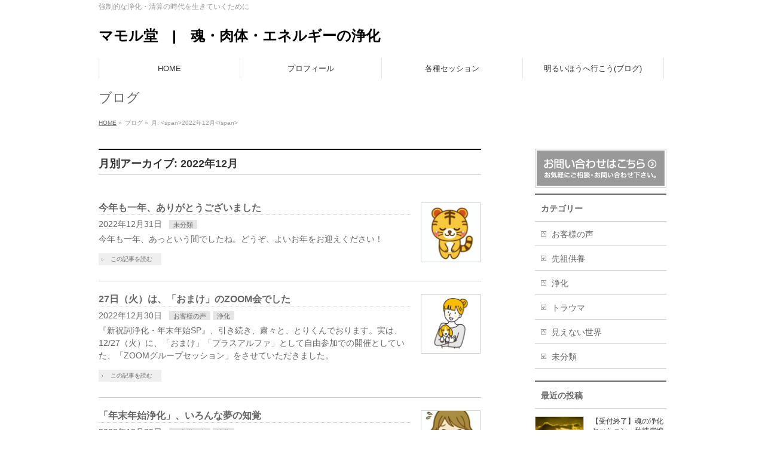

--- FILE ---
content_type: text/html; charset=UTF-8
request_url: https://mamorudo.com/2022/12/?post_type=post
body_size: 13005
content:
<!DOCTYPE html>
<!--[if IE]>
<meta http-equiv="X-UA-Compatible" content="IE=Edge">
<![endif]-->
<html xmlns:fb="http://ogp.me/ns/fb#" lang="ja">
<head>
<meta charset="UTF-8" />
<link rel="start" href="https://mamorudo.com" title="HOME" />

<meta id="viewport" name="viewport" content="width=device-width, initial-scale=1">
<title>月別アーカイブ: 2022年12月 | マモル堂　|　魂・肉体・エネルギーの浄化</title>
<!--[if lt IE 9]><script src="https://mamorudo.com/wp-content/themes/biz-vektor/js/html5.js"></script><![endif]-->
<meta name='robots' content='max-image-preview:large' />
<meta name="keywords" content="見えない世界の大変化、見えないトラウマ解放セッション、zoomグループセッション、先祖解除セッション、ご縁、サポート" />
<link rel='dns-prefetch' href='//webfonts.xserver.jp' />
<link rel='dns-prefetch' href='//www.googletagmanager.com' />
<link rel='dns-prefetch' href='//maxcdn.bootstrapcdn.com' />
<link rel='dns-prefetch' href='//fonts.googleapis.com' />
<link rel="alternate" type="application/rss+xml" title="マモル堂　|　魂・肉体・エネルギーの浄化 &raquo; フィード" href="https://mamorudo.com/feed/" />
<link rel="alternate" type="application/rss+xml" title="マモル堂　|　魂・肉体・エネルギーの浄化 &raquo; コメントフィード" href="https://mamorudo.com/comments/feed/" />
<meta name="description" content="2022年12月 の記事。 マモル堂　|　魂・肉体・エネルギーの浄化 強制的な浄化・清算の時代を生きていくために" />
<style type="text/css">.keyColorBG,.keyColorBGh:hover,.keyColor_bg,.keyColor_bg_hover:hover{background-color: #e90000;}.keyColorCl,.keyColorClh:hover,.keyColor_txt,.keyColor_txt_hover:hover{color: #e90000;}.keyColorBd,.keyColorBdh:hover,.keyColor_border,.keyColor_border_hover:hover{border-color: #e90000;}.color_keyBG,.color_keyBGh:hover,.color_key_bg,.color_key_bg_hover:hover{background-color: #e90000;}.color_keyCl,.color_keyClh:hover,.color_key_txt,.color_key_txt_hover:hover{color: #e90000;}.color_keyBd,.color_keyBdh:hover,.color_key_border,.color_key_border_hover:hover{border-color: #e90000;}</style>
<style id='wp-img-auto-sizes-contain-inline-css' type='text/css'>
img:is([sizes=auto i],[sizes^="auto," i]){contain-intrinsic-size:3000px 1500px}
/*# sourceURL=wp-img-auto-sizes-contain-inline-css */
</style>
<style id='wp-block-library-inline-css' type='text/css'>
:root{--wp-block-synced-color:#7a00df;--wp-block-synced-color--rgb:122,0,223;--wp-bound-block-color:var(--wp-block-synced-color);--wp-editor-canvas-background:#ddd;--wp-admin-theme-color:#007cba;--wp-admin-theme-color--rgb:0,124,186;--wp-admin-theme-color-darker-10:#006ba1;--wp-admin-theme-color-darker-10--rgb:0,107,160.5;--wp-admin-theme-color-darker-20:#005a87;--wp-admin-theme-color-darker-20--rgb:0,90,135;--wp-admin-border-width-focus:2px}@media (min-resolution:192dpi){:root{--wp-admin-border-width-focus:1.5px}}.wp-element-button{cursor:pointer}:root .has-very-light-gray-background-color{background-color:#eee}:root .has-very-dark-gray-background-color{background-color:#313131}:root .has-very-light-gray-color{color:#eee}:root .has-very-dark-gray-color{color:#313131}:root .has-vivid-green-cyan-to-vivid-cyan-blue-gradient-background{background:linear-gradient(135deg,#00d084,#0693e3)}:root .has-purple-crush-gradient-background{background:linear-gradient(135deg,#34e2e4,#4721fb 50%,#ab1dfe)}:root .has-hazy-dawn-gradient-background{background:linear-gradient(135deg,#faaca8,#dad0ec)}:root .has-subdued-olive-gradient-background{background:linear-gradient(135deg,#fafae1,#67a671)}:root .has-atomic-cream-gradient-background{background:linear-gradient(135deg,#fdd79a,#004a59)}:root .has-nightshade-gradient-background{background:linear-gradient(135deg,#330968,#31cdcf)}:root .has-midnight-gradient-background{background:linear-gradient(135deg,#020381,#2874fc)}:root{--wp--preset--font-size--normal:16px;--wp--preset--font-size--huge:42px}.has-regular-font-size{font-size:1em}.has-larger-font-size{font-size:2.625em}.has-normal-font-size{font-size:var(--wp--preset--font-size--normal)}.has-huge-font-size{font-size:var(--wp--preset--font-size--huge)}.has-text-align-center{text-align:center}.has-text-align-left{text-align:left}.has-text-align-right{text-align:right}.has-fit-text{white-space:nowrap!important}#end-resizable-editor-section{display:none}.aligncenter{clear:both}.items-justified-left{justify-content:flex-start}.items-justified-center{justify-content:center}.items-justified-right{justify-content:flex-end}.items-justified-space-between{justify-content:space-between}.screen-reader-text{border:0;clip-path:inset(50%);height:1px;margin:-1px;overflow:hidden;padding:0;position:absolute;width:1px;word-wrap:normal!important}.screen-reader-text:focus{background-color:#ddd;clip-path:none;color:#444;display:block;font-size:1em;height:auto;left:5px;line-height:normal;padding:15px 23px 14px;text-decoration:none;top:5px;width:auto;z-index:100000}html :where(.has-border-color){border-style:solid}html :where([style*=border-top-color]){border-top-style:solid}html :where([style*=border-right-color]){border-right-style:solid}html :where([style*=border-bottom-color]){border-bottom-style:solid}html :where([style*=border-left-color]){border-left-style:solid}html :where([style*=border-width]){border-style:solid}html :where([style*=border-top-width]){border-top-style:solid}html :where([style*=border-right-width]){border-right-style:solid}html :where([style*=border-bottom-width]){border-bottom-style:solid}html :where([style*=border-left-width]){border-left-style:solid}html :where(img[class*=wp-image-]){height:auto;max-width:100%}:where(figure){margin:0 0 1em}html :where(.is-position-sticky){--wp-admin--admin-bar--position-offset:var(--wp-admin--admin-bar--height,0px)}@media screen and (max-width:600px){html :where(.is-position-sticky){--wp-admin--admin-bar--position-offset:0px}}

/*# sourceURL=wp-block-library-inline-css */
</style><style id='global-styles-inline-css' type='text/css'>
:root{--wp--preset--aspect-ratio--square: 1;--wp--preset--aspect-ratio--4-3: 4/3;--wp--preset--aspect-ratio--3-4: 3/4;--wp--preset--aspect-ratio--3-2: 3/2;--wp--preset--aspect-ratio--2-3: 2/3;--wp--preset--aspect-ratio--16-9: 16/9;--wp--preset--aspect-ratio--9-16: 9/16;--wp--preset--color--black: #000000;--wp--preset--color--cyan-bluish-gray: #abb8c3;--wp--preset--color--white: #ffffff;--wp--preset--color--pale-pink: #f78da7;--wp--preset--color--vivid-red: #cf2e2e;--wp--preset--color--luminous-vivid-orange: #ff6900;--wp--preset--color--luminous-vivid-amber: #fcb900;--wp--preset--color--light-green-cyan: #7bdcb5;--wp--preset--color--vivid-green-cyan: #00d084;--wp--preset--color--pale-cyan-blue: #8ed1fc;--wp--preset--color--vivid-cyan-blue: #0693e3;--wp--preset--color--vivid-purple: #9b51e0;--wp--preset--gradient--vivid-cyan-blue-to-vivid-purple: linear-gradient(135deg,rgb(6,147,227) 0%,rgb(155,81,224) 100%);--wp--preset--gradient--light-green-cyan-to-vivid-green-cyan: linear-gradient(135deg,rgb(122,220,180) 0%,rgb(0,208,130) 100%);--wp--preset--gradient--luminous-vivid-amber-to-luminous-vivid-orange: linear-gradient(135deg,rgb(252,185,0) 0%,rgb(255,105,0) 100%);--wp--preset--gradient--luminous-vivid-orange-to-vivid-red: linear-gradient(135deg,rgb(255,105,0) 0%,rgb(207,46,46) 100%);--wp--preset--gradient--very-light-gray-to-cyan-bluish-gray: linear-gradient(135deg,rgb(238,238,238) 0%,rgb(169,184,195) 100%);--wp--preset--gradient--cool-to-warm-spectrum: linear-gradient(135deg,rgb(74,234,220) 0%,rgb(151,120,209) 20%,rgb(207,42,186) 40%,rgb(238,44,130) 60%,rgb(251,105,98) 80%,rgb(254,248,76) 100%);--wp--preset--gradient--blush-light-purple: linear-gradient(135deg,rgb(255,206,236) 0%,rgb(152,150,240) 100%);--wp--preset--gradient--blush-bordeaux: linear-gradient(135deg,rgb(254,205,165) 0%,rgb(254,45,45) 50%,rgb(107,0,62) 100%);--wp--preset--gradient--luminous-dusk: linear-gradient(135deg,rgb(255,203,112) 0%,rgb(199,81,192) 50%,rgb(65,88,208) 100%);--wp--preset--gradient--pale-ocean: linear-gradient(135deg,rgb(255,245,203) 0%,rgb(182,227,212) 50%,rgb(51,167,181) 100%);--wp--preset--gradient--electric-grass: linear-gradient(135deg,rgb(202,248,128) 0%,rgb(113,206,126) 100%);--wp--preset--gradient--midnight: linear-gradient(135deg,rgb(2,3,129) 0%,rgb(40,116,252) 100%);--wp--preset--font-size--small: 13px;--wp--preset--font-size--medium: 20px;--wp--preset--font-size--large: 36px;--wp--preset--font-size--x-large: 42px;--wp--preset--spacing--20: 0.44rem;--wp--preset--spacing--30: 0.67rem;--wp--preset--spacing--40: 1rem;--wp--preset--spacing--50: 1.5rem;--wp--preset--spacing--60: 2.25rem;--wp--preset--spacing--70: 3.38rem;--wp--preset--spacing--80: 5.06rem;--wp--preset--shadow--natural: 6px 6px 9px rgba(0, 0, 0, 0.2);--wp--preset--shadow--deep: 12px 12px 50px rgba(0, 0, 0, 0.4);--wp--preset--shadow--sharp: 6px 6px 0px rgba(0, 0, 0, 0.2);--wp--preset--shadow--outlined: 6px 6px 0px -3px rgb(255, 255, 255), 6px 6px rgb(0, 0, 0);--wp--preset--shadow--crisp: 6px 6px 0px rgb(0, 0, 0);}:where(.is-layout-flex){gap: 0.5em;}:where(.is-layout-grid){gap: 0.5em;}body .is-layout-flex{display: flex;}.is-layout-flex{flex-wrap: wrap;align-items: center;}.is-layout-flex > :is(*, div){margin: 0;}body .is-layout-grid{display: grid;}.is-layout-grid > :is(*, div){margin: 0;}:where(.wp-block-columns.is-layout-flex){gap: 2em;}:where(.wp-block-columns.is-layout-grid){gap: 2em;}:where(.wp-block-post-template.is-layout-flex){gap: 1.25em;}:where(.wp-block-post-template.is-layout-grid){gap: 1.25em;}.has-black-color{color: var(--wp--preset--color--black) !important;}.has-cyan-bluish-gray-color{color: var(--wp--preset--color--cyan-bluish-gray) !important;}.has-white-color{color: var(--wp--preset--color--white) !important;}.has-pale-pink-color{color: var(--wp--preset--color--pale-pink) !important;}.has-vivid-red-color{color: var(--wp--preset--color--vivid-red) !important;}.has-luminous-vivid-orange-color{color: var(--wp--preset--color--luminous-vivid-orange) !important;}.has-luminous-vivid-amber-color{color: var(--wp--preset--color--luminous-vivid-amber) !important;}.has-light-green-cyan-color{color: var(--wp--preset--color--light-green-cyan) !important;}.has-vivid-green-cyan-color{color: var(--wp--preset--color--vivid-green-cyan) !important;}.has-pale-cyan-blue-color{color: var(--wp--preset--color--pale-cyan-blue) !important;}.has-vivid-cyan-blue-color{color: var(--wp--preset--color--vivid-cyan-blue) !important;}.has-vivid-purple-color{color: var(--wp--preset--color--vivid-purple) !important;}.has-black-background-color{background-color: var(--wp--preset--color--black) !important;}.has-cyan-bluish-gray-background-color{background-color: var(--wp--preset--color--cyan-bluish-gray) !important;}.has-white-background-color{background-color: var(--wp--preset--color--white) !important;}.has-pale-pink-background-color{background-color: var(--wp--preset--color--pale-pink) !important;}.has-vivid-red-background-color{background-color: var(--wp--preset--color--vivid-red) !important;}.has-luminous-vivid-orange-background-color{background-color: var(--wp--preset--color--luminous-vivid-orange) !important;}.has-luminous-vivid-amber-background-color{background-color: var(--wp--preset--color--luminous-vivid-amber) !important;}.has-light-green-cyan-background-color{background-color: var(--wp--preset--color--light-green-cyan) !important;}.has-vivid-green-cyan-background-color{background-color: var(--wp--preset--color--vivid-green-cyan) !important;}.has-pale-cyan-blue-background-color{background-color: var(--wp--preset--color--pale-cyan-blue) !important;}.has-vivid-cyan-blue-background-color{background-color: var(--wp--preset--color--vivid-cyan-blue) !important;}.has-vivid-purple-background-color{background-color: var(--wp--preset--color--vivid-purple) !important;}.has-black-border-color{border-color: var(--wp--preset--color--black) !important;}.has-cyan-bluish-gray-border-color{border-color: var(--wp--preset--color--cyan-bluish-gray) !important;}.has-white-border-color{border-color: var(--wp--preset--color--white) !important;}.has-pale-pink-border-color{border-color: var(--wp--preset--color--pale-pink) !important;}.has-vivid-red-border-color{border-color: var(--wp--preset--color--vivid-red) !important;}.has-luminous-vivid-orange-border-color{border-color: var(--wp--preset--color--luminous-vivid-orange) !important;}.has-luminous-vivid-amber-border-color{border-color: var(--wp--preset--color--luminous-vivid-amber) !important;}.has-light-green-cyan-border-color{border-color: var(--wp--preset--color--light-green-cyan) !important;}.has-vivid-green-cyan-border-color{border-color: var(--wp--preset--color--vivid-green-cyan) !important;}.has-pale-cyan-blue-border-color{border-color: var(--wp--preset--color--pale-cyan-blue) !important;}.has-vivid-cyan-blue-border-color{border-color: var(--wp--preset--color--vivid-cyan-blue) !important;}.has-vivid-purple-border-color{border-color: var(--wp--preset--color--vivid-purple) !important;}.has-vivid-cyan-blue-to-vivid-purple-gradient-background{background: var(--wp--preset--gradient--vivid-cyan-blue-to-vivid-purple) !important;}.has-light-green-cyan-to-vivid-green-cyan-gradient-background{background: var(--wp--preset--gradient--light-green-cyan-to-vivid-green-cyan) !important;}.has-luminous-vivid-amber-to-luminous-vivid-orange-gradient-background{background: var(--wp--preset--gradient--luminous-vivid-amber-to-luminous-vivid-orange) !important;}.has-luminous-vivid-orange-to-vivid-red-gradient-background{background: var(--wp--preset--gradient--luminous-vivid-orange-to-vivid-red) !important;}.has-very-light-gray-to-cyan-bluish-gray-gradient-background{background: var(--wp--preset--gradient--very-light-gray-to-cyan-bluish-gray) !important;}.has-cool-to-warm-spectrum-gradient-background{background: var(--wp--preset--gradient--cool-to-warm-spectrum) !important;}.has-blush-light-purple-gradient-background{background: var(--wp--preset--gradient--blush-light-purple) !important;}.has-blush-bordeaux-gradient-background{background: var(--wp--preset--gradient--blush-bordeaux) !important;}.has-luminous-dusk-gradient-background{background: var(--wp--preset--gradient--luminous-dusk) !important;}.has-pale-ocean-gradient-background{background: var(--wp--preset--gradient--pale-ocean) !important;}.has-electric-grass-gradient-background{background: var(--wp--preset--gradient--electric-grass) !important;}.has-midnight-gradient-background{background: var(--wp--preset--gradient--midnight) !important;}.has-small-font-size{font-size: var(--wp--preset--font-size--small) !important;}.has-medium-font-size{font-size: var(--wp--preset--font-size--medium) !important;}.has-large-font-size{font-size: var(--wp--preset--font-size--large) !important;}.has-x-large-font-size{font-size: var(--wp--preset--font-size--x-large) !important;}
/*# sourceURL=global-styles-inline-css */
</style>

<style id='classic-theme-styles-inline-css' type='text/css'>
/*! This file is auto-generated */
.wp-block-button__link{color:#fff;background-color:#32373c;border-radius:9999px;box-shadow:none;text-decoration:none;padding:calc(.667em + 2px) calc(1.333em + 2px);font-size:1.125em}.wp-block-file__button{background:#32373c;color:#fff;text-decoration:none}
/*# sourceURL=/wp-includes/css/classic-themes.min.css */
</style>
<link rel='stylesheet' id='contact-form-7-css' href='https://mamorudo.com/wp-content/plugins/contact-form-7/includes/css/styles.css?ver=6.1.4' type='text/css' media='all' />
<link rel='stylesheet' id='Biz_Vektor_common_style-css' href='https://mamorudo.com/wp-content/themes/biz-vektor/css/bizvektor_common_min.css?ver=1.9.14' type='text/css' media='all' />
<link rel='stylesheet' id='Biz_Vektor_Design_style-css' href='https://mamorudo.com/wp-content/themes/biz-vektor/design_skins/plain/plain.css?ver=1.9.14' type='text/css' media='all' />
<link rel='stylesheet' id='Biz_Vektor_plugin_sns_style-css' href='https://mamorudo.com/wp-content/themes/biz-vektor/plugins/sns/style_bizvektor_sns.css?ver=6.9' type='text/css' media='all' />
<link rel='stylesheet' id='Biz_Vektor_add_font_awesome-css' href='//maxcdn.bootstrapcdn.com/font-awesome/4.3.0/css/font-awesome.min.css?ver=6.9' type='text/css' media='all' />
<link rel='stylesheet' id='Biz_Vektor_add_web_fonts-css' href='//fonts.googleapis.com/css?family=Droid+Sans%3A700%7CLato%3A900%7CAnton&#038;ver=6.9' type='text/css' media='all' />
<link rel='stylesheet' id='jquery.lightbox.min.css-css' href='https://mamorudo.com/wp-content/plugins/wp-jquery-lightbox/lightboxes/wp-jquery-lightbox/styles/lightbox.min.css?ver=2.3.4' type='text/css' media='all' />
<link rel='stylesheet' id='jqlb-overrides-css' href='https://mamorudo.com/wp-content/plugins/wp-jquery-lightbox/lightboxes/wp-jquery-lightbox/styles/overrides.css?ver=2.3.4' type='text/css' media='all' />
<style id='jqlb-overrides-inline-css' type='text/css'>

			#outerImageContainer {
				box-shadow: 0 0 4px 2px rgba(0,0,0,.2);
			}
			#imageContainer{
				padding: 6px;
			}
			#imageDataContainer {
				box-shadow: none;
				z-index: auto;
			}
			#prevArrow,
			#nextArrow{
				background-color: rgba(255,255,255,.7;
				color: #000000;
			}
/*# sourceURL=jqlb-overrides-inline-css */
</style>
<script type="text/javascript" src="https://mamorudo.com/wp-includes/js/jquery/jquery.min.js?ver=3.7.1" id="jquery-core-js"></script>
<script type="text/javascript" src="https://mamorudo.com/wp-includes/js/jquery/jquery-migrate.min.js?ver=3.4.1" id="jquery-migrate-js"></script>
<script type="text/javascript" src="//webfonts.xserver.jp/js/xserverv3.js?fadein=0&amp;ver=2.0.8" id="typesquare_std-js"></script>

<!-- Site Kit によって追加された Google タグ（gtag.js）スニペット -->
<!-- Google アナリティクス スニペット (Site Kit が追加) -->
<script type="text/javascript" src="https://www.googletagmanager.com/gtag/js?id=G-DXEG0DRBSQ" id="google_gtagjs-js" async></script>
<script type="text/javascript" id="google_gtagjs-js-after">
/* <![CDATA[ */
window.dataLayer = window.dataLayer || [];function gtag(){dataLayer.push(arguments);}
gtag("set","linker",{"domains":["mamorudo.com"]});
gtag("js", new Date());
gtag("set", "developer_id.dZTNiMT", true);
gtag("config", "G-DXEG0DRBSQ");
//# sourceURL=google_gtagjs-js-after
/* ]]> */
</script>
<link rel="https://api.w.org/" href="https://mamorudo.com/wp-json/" /><link rel="EditURI" type="application/rsd+xml" title="RSD" href="https://mamorudo.com/xmlrpc.php?rsd" />
<meta name="generator" content="Site Kit by Google 1.170.0" /><!-- [ BizVektor OGP ] -->
<meta property="og:site_name" content="マモル堂　|　魂・肉体・エネルギーの浄化" />
<meta property="og:url" content="https://mamorudo.com/2022/12/?post_type=post" />
<meta property="fb:app_id" content="" />
<meta property="og:type" content="article" />
<!-- [ /BizVektor OGP ] -->
<!--[if lte IE 8]>
<link rel="stylesheet" type="text/css" media="all" href="https://mamorudo.com/wp-content/themes/biz-vektor/design_skins/plain/plain_oldie.css" />
<![endif]-->
<link rel="pingback" href="https://mamorudo.com/xmlrpc.php" />
<style type="text/css">
/*-------------------------------------------*/
/*	menu divide
/*-------------------------------------------*/
@media (min-width: 970px) {
#gMenu.itemClose .menu, #gMenu.itemOpen .menu { display: -webkit-flex; display: flex; }
#gMenu .menu > li { width:100%; }
}
</style>
<style type="text/css">
/*-------------------------------------------*/
/*	font
/*-------------------------------------------*/
h1,h2,h3,h4,h4,h5,h6,#header #site-title,#pageTitBnr #pageTitInner #pageTit,#content .leadTxt,#sideTower .localHead {font-family: "ヒラギノ角ゴ Pro W3","Hiragino Kaku Gothic Pro","メイリオ",Meiryo,Osaka,"ＭＳ Ｐゴシック","MS PGothic",sans-serif; }
#pageTitBnr #pageTitInner #pageTit { font-weight:lighter; }
#gMenu .menu li a strong {font-family: "ヒラギノ角ゴ Pro W3","Hiragino Kaku Gothic Pro","メイリオ",Meiryo,Osaka,"ＭＳ Ｐゴシック","MS PGothic",sans-serif; }
</style>
<link rel="stylesheet" href="https://mamorudo.com/wp-content/themes/biz-vektor/style.css" type="text/css" media="all" />
<style type="text/css">
.grecaptcha-badge { visibility: hidden; }</style>
	<script type="text/javascript">
  var _gaq = _gaq || [];
  _gaq.push(['_setAccount', 'UA-102213865-1']);
  _gaq.push(['_trackPageview']);
    (function() {
	var ga = document.createElement('script'); ga.type = 'text/javascript'; ga.async = true;
	ga.src = ('https:' == document.location.protocol ? 'https://ssl' : 'http://www') + '.google-analytics.com/ga.js';
	var s = document.getElementsByTagName('script')[0]; s.parentNode.insertBefore(ga, s);
  })();
</script>
</head>

<body class="archive date wp-theme-biz-vektor two-column right-sidebar">

<div id="fb-root"></div>

<div id="wrap">

<!--[if lte IE 8]>
<div id="eradi_ie_box">
<div class="alert_title">ご利用の <span style="font-weight: bold;">Internet Exproler</span> は古すぎます。</div>
<p>あなたがご利用の Internet Explorer はすでにサポートが終了しているため、正しい表示・動作を保証しておりません。<br />
古い Internet Exproler はセキュリティーの観点からも、<a href="https://www.microsoft.com/ja-jp/windows/lifecycle/iesupport/" target="_blank" >新しいブラウザに移行する事が強く推奨されています。</a><br />
<a href="http://windows.microsoft.com/ja-jp/internet-explorer/" target="_blank" >最新のInternet Exproler</a> や <a href="https://www.microsoft.com/ja-jp/windows/microsoft-edge" target="_blank" >Edge</a> を利用するか、<a href="https://www.google.co.jp/chrome/browser/index.html" target="_blank">Chrome</a> や <a href="https://www.mozilla.org/ja/firefox/new/" target="_blank">Firefox</a> など、より早くて快適なブラウザをご利用ください。</p>
</div>
<![endif]-->

<!-- [ #headerTop ] -->
<div id="headerTop">
<div class="innerBox">
<div id="site-description">強制的な浄化・清算の時代を生きていくために</div>
</div>
</div><!-- [ /#headerTop ] -->

<!-- [ #header ] -->
<div id="header">
<div id="headerInner" class="innerBox">
<!-- [ #headLogo ] -->
<div id="site-title">
<a href="https://mamorudo.com/" title="マモル堂　|　魂・肉体・エネルギーの浄化" rel="home">
マモル堂　|　魂・肉体・エネルギーの浄化</a>
</div>
<!-- [ /#headLogo ] -->

<!-- [ #headContact ] -->
<!-- [ /#headContact ] -->

</div>
<!-- #headerInner -->
</div>
<!-- [ /#header ] -->


<!-- [ #gMenu ] -->
<div id="gMenu" class="itemClose">
<div id="gMenuInner" class="innerBox">
<h3 class="assistive-text" onclick="showHide('gMenu');"><span>MENU</span></h3>
<div class="skip-link screen-reader-text">
	<a href="#content" title="メニューを飛ばす">メニューを飛ばす</a>
</div>
<div class="menu-%e3%83%8a%e3%83%93%e3%82%b2%e3%83%bc%e3%82%b7%e3%83%a7%e3%83%b3%e3%83%a1%e3%83%8b%e3%83%a5%e3%83%bc-container"><ul id="menu-%e3%83%8a%e3%83%93%e3%82%b2%e3%83%bc%e3%82%b7%e3%83%a7%e3%83%b3%e3%83%a1%e3%83%8b%e3%83%a5%e3%83%bc" class="menu"><li id="menu-item-20" class="menu-item menu-item-type-post_type menu-item-object-page menu-item-home"><a href="https://mamorudo.com/"><strong>HOME</strong></a></li>
<li id="menu-item-19" class="menu-item menu-item-type-post_type menu-item-object-page"><a href="https://mamorudo.com/profile/"><strong>プロフィール</strong></a></li>
<li id="menu-item-18" class="menu-item menu-item-type-post_type menu-item-object-page"><a href="https://mamorudo.com/session/"><strong>各種セッション</strong></a></li>
<li id="menu-item-17" class="menu-item menu-item-type-post_type menu-item-object-page current_page_parent"><a href="https://mamorudo.com/blog/"><strong>明るいほうへ行こう(ブログ)</strong></a></li>
</ul></div>
</div><!-- [ /#gMenuInner ] -->
</div>
<!-- [ /#gMenu ] -->


<div id="pageTitBnr">
<div class="innerBox">
<div id="pageTitInner">
<div id="pageTit">
ブログ</div>
</div><!-- [ /#pageTitInner ] -->
</div>
</div><!-- [ /#pageTitBnr ] -->
<!-- [ #panList ] -->
<div id="panList">
<div id="panListInner" class="innerBox">
<ul><li id="panHome"><a href="https://mamorudo.com"><span>HOME</span></a> &raquo; </li><li><span>ブログ</span> &raquo; </li><li><span>月: &lt;span&gt;2022年12月&lt;/span&gt;</span></li></ul></div>
</div>
<!-- [ /#panList ] -->

<div id="main"><!-- [ #container ] -->
<div id="container" class="innerBox">
	<!-- [ #content ] -->
	<div id="content" class="content">
	<h1 class="contentTitle">月別アーカイブ: 2022年12月</h1>			<div class="infoList">
		
									<!-- [ .infoListBox ] -->
<div id="post-26072" class="infoListBox ttBox">
	<div class="entryTxtBox ttBoxTxt haveThumbnail">
	<h4 class="entryTitle">
	<a href="https://mamorudo.com/%e6%9c%aa%e5%88%86%e9%a1%9e/20221231/">今年も一年、ありがとうございました</a>
		</h4>
	<p class="entryMeta">
	<span class="infoDate">2022年12月31日</span><span class="infoCate"> <a href="https://mamorudo.com/category/%e6%9c%aa%e5%88%86%e9%a1%9e/" rel="tag">未分類</a></span>
	</p>
	<p>今年も一年、あっという間でしたね。どうぞ、よいお年をお迎えください！</p>
	<div class="moreLink"><a href="https://mamorudo.com/%e6%9c%aa%e5%88%86%e9%a1%9e/20221231/">この記事を読む</a></div>
	</div><!-- [ /.entryTxtBox ] -->
	
			<div class="thumbImage ttBoxThumb">
		<div class="thumbImageInner">
		<a href="https://mamorudo.com/%e6%9c%aa%e5%88%86%e9%a1%9e/20221231/"><img width="200" height="200" src="https://mamorudo.com/wp-content/uploads/2022/12/50423e53486d887bffce51a9eb674158_t-200x200.jpeg" class="attachment-post-thumbnail size-post-thumbnail wp-post-image" alt="" decoding="async" srcset="https://mamorudo.com/wp-content/uploads/2022/12/50423e53486d887bffce51a9eb674158_t-200x200.jpeg 200w, https://mamorudo.com/wp-content/uploads/2022/12/50423e53486d887bffce51a9eb674158_t-150x150.jpeg 150w" sizes="(max-width: 200px) 100vw, 200px" /></a>
		</div>
		</div><!-- [ /.thumbImage ] -->
		
</div><!-- [ /.infoListBox ] -->							<!-- [ .infoListBox ] -->
<div id="post-26065" class="infoListBox ttBox">
	<div class="entryTxtBox ttBoxTxt haveThumbnail">
	<h4 class="entryTitle">
	<a href="https://mamorudo.com/voice/20221230/">27日（火）は、「おまけ」のZOOM会でした</a>
		</h4>
	<p class="entryMeta">
	<span class="infoDate">2022年12月30日</span><span class="infoCate"> <a href="https://mamorudo.com/category/voice/" rel="tag">お客様の声</a><a href="https://mamorudo.com/category/purification/" rel="tag">浄化</a></span>
	</p>
	<p>『新祝詞浄化・年末年始SP』、引き続き、粛々と、とりくんでおります。実は、12/27（火）に、「おまけ」「プラスアルファ」として自由参加での開催としていた、「ZOOMグループセッション」をさせていただきました。</p>
	<div class="moreLink"><a href="https://mamorudo.com/voice/20221230/">この記事を読む</a></div>
	</div><!-- [ /.entryTxtBox ] -->
	
			<div class="thumbImage ttBoxThumb">
		<div class="thumbImageInner">
		<a href="https://mamorudo.com/voice/20221230/"><img width="200" height="200" src="https://mamorudo.com/wp-content/uploads/2022/12/6201ebbba256a38427588725827d37c5_t-200x200.jpeg" class="attachment-post-thumbnail size-post-thumbnail wp-post-image" alt="" decoding="async" srcset="https://mamorudo.com/wp-content/uploads/2022/12/6201ebbba256a38427588725827d37c5_t-200x200.jpeg 200w, https://mamorudo.com/wp-content/uploads/2022/12/6201ebbba256a38427588725827d37c5_t-150x150.jpeg 150w" sizes="(max-width: 200px) 100vw, 200px" /></a>
		</div>
		</div><!-- [ /.thumbImage ] -->
		
</div><!-- [ /.infoListBox ] -->							<!-- [ .infoListBox ] -->
<div id="post-26056" class="infoListBox ttBox">
	<div class="entryTxtBox ttBoxTxt haveThumbnail">
	<h4 class="entryTitle">
	<a href="https://mamorudo.com/voice/20221229/">「年末年始浄化」、いろんな夢の知覚</a>
		</h4>
	<p class="entryMeta">
	<span class="infoDate">2022年12月29日</span><span class="infoCate"> <a href="https://mamorudo.com/category/voice/" rel="tag">お客様の声</a><a href="https://mamorudo.com/category/purification/" rel="tag">浄化</a></span>
	</p>
	<p>『新祝詞浄化・年末年始SP』、連日、しっかりとりくんでおります。そして、特に不思議な夢のご報告、引き続き、たくさんいただいております。きょうも、お2人の方からの夢の話を、ご紹介します。</p>
	<div class="moreLink"><a href="https://mamorudo.com/voice/20221229/">この記事を読む</a></div>
	</div><!-- [ /.entryTxtBox ] -->
	
			<div class="thumbImage ttBoxThumb">
		<div class="thumbImageInner">
		<a href="https://mamorudo.com/voice/20221229/"><img width="200" height="200" src="https://mamorudo.com/wp-content/uploads/2022/12/ff0ae5124074363fa8a1b3c5e4d9f769_t-200x200.jpeg" class="attachment-post-thumbnail size-post-thumbnail wp-post-image" alt="" decoding="async" srcset="https://mamorudo.com/wp-content/uploads/2022/12/ff0ae5124074363fa8a1b3c5e4d9f769_t-200x200.jpeg 200w, https://mamorudo.com/wp-content/uploads/2022/12/ff0ae5124074363fa8a1b3c5e4d9f769_t-150x150.jpeg 150w" sizes="(max-width: 200px) 100vw, 200px" /></a>
		</div>
		</div><!-- [ /.thumbImage ] -->
		
</div><!-- [ /.infoListBox ] -->							<!-- [ .infoListBox ] -->
<div id="post-26047" class="infoListBox ttBox">
	<div class="entryTxtBox ttBoxTxt haveThumbnail">
	<h4 class="entryTitle">
	<a href="https://mamorudo.com/voice/20221228/">夢で「浄化」を知覚する</a>
		</h4>
	<p class="entryMeta">
	<span class="infoDate">2022年12月28日</span><span class="infoCate"> <a href="https://mamorudo.com/category/voice/" rel="tag">お客様の声</a><a href="https://mamorudo.com/category/purification/" rel="tag">浄化</a></span>
	</p>
	<p>『新祝詞浄化・年末年始SP』、連日、しっかりとりくんでおります。きょうは、お2人の方からいただいた、不思議な夢の話。どちらも、「自分自身の浄化が進んでいることを知覚した夢」になります。</p>
	<div class="moreLink"><a href="https://mamorudo.com/voice/20221228/">この記事を読む</a></div>
	</div><!-- [ /.entryTxtBox ] -->
	
			<div class="thumbImage ttBoxThumb">
		<div class="thumbImageInner">
		<a href="https://mamorudo.com/voice/20221228/"><img width="200" height="200" src="https://mamorudo.com/wp-content/uploads/2022/12/c4e95415af952b1503d4efd5ae66c4a2_t-200x200.jpeg" class="attachment-post-thumbnail size-post-thumbnail wp-post-image" alt="" decoding="async" loading="lazy" srcset="https://mamorudo.com/wp-content/uploads/2022/12/c4e95415af952b1503d4efd5ae66c4a2_t-200x200.jpeg 200w, https://mamorudo.com/wp-content/uploads/2022/12/c4e95415af952b1503d4efd5ae66c4a2_t-150x150.jpeg 150w" sizes="auto, (max-width: 200px) 100vw, 200px" /></a>
		</div>
		</div><!-- [ /.thumbImage ] -->
		
</div><!-- [ /.infoListBox ] -->							<!-- [ .infoListBox ] -->
<div id="post-26037" class="infoListBox ttBox">
	<div class="entryTxtBox ttBoxTxt haveThumbnail">
	<h4 class="entryTitle">
	<a href="https://mamorudo.com/voice/20221227/">「神様塩」で、母の体調が戻る</a>
		</h4>
	<p class="entryMeta">
	<span class="infoDate">2022年12月27日</span><span class="infoCate"> <a href="https://mamorudo.com/category/voice/" rel="tag">お客様の声</a><a href="https://mamorudo.com/category/purification/" rel="tag">浄化</a></span>
	</p>
	<p>『新祝詞浄化・年末年始SP』、連日、しっかりとりくんでおりますよ。そして、特に、「神様塩」に関して、続々とご感想をいただいております。きょうも、お一人の方のご感想をご紹介しますね。</p>
	<div class="moreLink"><a href="https://mamorudo.com/voice/20221227/">この記事を読む</a></div>
	</div><!-- [ /.entryTxtBox ] -->
	
			<div class="thumbImage ttBoxThumb">
		<div class="thumbImageInner">
		<a href="https://mamorudo.com/voice/20221227/"><img width="200" height="200" src="https://mamorudo.com/wp-content/uploads/2022/12/illustrain05-obaachan07-1-200x200.png" class="attachment-post-thumbnail size-post-thumbnail wp-post-image" alt="" decoding="async" loading="lazy" srcset="https://mamorudo.com/wp-content/uploads/2022/12/illustrain05-obaachan07-1-200x200.png 200w, https://mamorudo.com/wp-content/uploads/2022/12/illustrain05-obaachan07-1-300x300.png 300w, https://mamorudo.com/wp-content/uploads/2022/12/illustrain05-obaachan07-1-150x150.png 150w, https://mamorudo.com/wp-content/uploads/2022/12/illustrain05-obaachan07-1.png 600w" sizes="auto, (max-width: 200px) 100vw, 200px" /></a>
		</div>
		</div><!-- [ /.thumbImage ] -->
		
</div><!-- [ /.infoListBox ] -->							<!-- [ .infoListBox ] -->
<div id="post-26029" class="infoListBox ttBox">
	<div class="entryTxtBox ttBoxTxt haveThumbnail">
	<h4 class="entryTitle">
	<a href="https://mamorudo.com/voice/20221226/">「神様塩」到着からの、怒涛のラッシュ</a>
		</h4>
	<p class="entryMeta">
	<span class="infoDate">2022年12月26日</span><span class="infoCate"> <a href="https://mamorudo.com/category/voice/" rel="tag">お客様の声</a><a href="https://mamorudo.com/category/purification/" rel="tag">浄化</a></span>
	</p>
	<p>『新祝詞浄化・年末年始SP』、連日、しっかりとりくんでおりますよ。すでに、多くの方のお手元に、「神様塩」も届いているよう。さっそく、ご感想をいただいております。</p>
	<div class="moreLink"><a href="https://mamorudo.com/voice/20221226/">この記事を読む</a></div>
	</div><!-- [ /.entryTxtBox ] -->
	
			<div class="thumbImage ttBoxThumb">
		<div class="thumbImageInner">
		<a href="https://mamorudo.com/voice/20221226/"><img width="200" height="200" src="https://mamorudo.com/wp-content/uploads/2021/11/pose_kandou_woman-200x200.png" class="attachment-post-thumbnail size-post-thumbnail wp-post-image" alt="" decoding="async" loading="lazy" srcset="https://mamorudo.com/wp-content/uploads/2021/11/pose_kandou_woman-200x200.png 200w, https://mamorudo.com/wp-content/uploads/2021/11/pose_kandou_woman-150x150.png 150w" sizes="auto, (max-width: 200px) 100vw, 200px" /></a>
		</div>
		</div><!-- [ /.thumbImage ] -->
		
</div><!-- [ /.infoListBox ] -->							<!-- [ .infoListBox ] -->
<div id="post-25957" class="infoListBox ttBox">
	<div class="entryTxtBox ttBoxTxt haveThumbnail">
	<h4 class="entryTitle">
	<a href="https://mamorudo.com/purification/20221223/">ちょっと早いですが、メリークリスマス！</a>
		</h4>
	<p class="entryMeta">
	<span class="infoDate">2022年12月23日</span><span class="infoCate"> <a href="https://mamorudo.com/category/torauma/" rel="tag">トラウマ</a><a href="https://mamorudo.com/category/purification/" rel="tag">浄化</a></span>
	</p>
	<p>『新祝詞浄化・年末年始SPセッション＆神様塩』は、昨日をもって、受付締切とさせていただきました。お申し込みいただいた皆様、ありがとうございました。そして、『見えないトラウマ解放セッション』は、昨日、年内最後のセッションを終えさせていただきましたよ。</p>
	<div class="moreLink"><a href="https://mamorudo.com/purification/20221223/">この記事を読む</a></div>
	</div><!-- [ /.entryTxtBox ] -->
	
			<div class="thumbImage ttBoxThumb">
		<div class="thumbImageInner">
		<a href="https://mamorudo.com/purification/20221223/"><img width="200" height="200" src="https://mamorudo.com/wp-content/uploads/2022/12/main-200x200.jpg" class="attachment-post-thumbnail size-post-thumbnail wp-post-image" alt="" decoding="async" loading="lazy" srcset="https://mamorudo.com/wp-content/uploads/2022/12/main-200x200.jpg 200w, https://mamorudo.com/wp-content/uploads/2022/12/main-150x150.jpg 150w" sizes="auto, (max-width: 200px) 100vw, 200px" /></a>
		</div>
		</div><!-- [ /.thumbImage ] -->
		
</div><!-- [ /.infoListBox ] -->							<!-- [ .infoListBox ] -->
<div id="post-25953" class="infoListBox ttBox">
	<div class="entryTxtBox ttBoxTxt haveThumbnail">
	<h4 class="entryTitle">
	<a href="https://mamorudo.com/purification/20221222/">『新祝詞浄化・年末年始SPセッション＆神様塩』、本日申込受付締切です</a>
		</h4>
	<p class="entryMeta">
	<span class="infoDate">2022年12月22日</span><span class="infoCate"> <a href="https://mamorudo.com/category/purification/" rel="tag">浄化</a></span>
	</p>
	<p>『見えないトラウマ解放セッション』は、本日が年内最終日となります。しっかり取り組ませていただきますね。一方、『新祝詞浄化・年末年始SPセッション＆神様塩』につきましては、本日20時で、申込受付締切とさせていただきます。よかったらどうぞ。</p>
	<div class="moreLink"><a href="https://mamorudo.com/purification/20221222/">この記事を読む</a></div>
	</div><!-- [ /.entryTxtBox ] -->
	
			<div class="thumbImage ttBoxThumb">
		<div class="thumbImageInner">
		<a href="https://mamorudo.com/purification/20221222/"><img width="200" height="200" src="https://mamorudo.com/wp-content/uploads/2022/11/0713392a9199de35326f8cd95b68d47c_t-200x200.jpeg" class="attachment-post-thumbnail size-post-thumbnail wp-post-image" alt="" decoding="async" loading="lazy" srcset="https://mamorudo.com/wp-content/uploads/2022/11/0713392a9199de35326f8cd95b68d47c_t-200x200.jpeg 200w, https://mamorudo.com/wp-content/uploads/2022/11/0713392a9199de35326f8cd95b68d47c_t-300x300.jpeg 300w, https://mamorudo.com/wp-content/uploads/2022/11/0713392a9199de35326f8cd95b68d47c_t-150x150.jpeg 150w, https://mamorudo.com/wp-content/uploads/2022/11/0713392a9199de35326f8cd95b68d47c_t.jpeg 340w" sizes="auto, (max-width: 200px) 100vw, 200px" /></a>
		</div>
		</div><!-- [ /.thumbImage ] -->
		
</div><!-- [ /.infoListBox ] -->							<!-- [ .infoListBox ] -->
<div id="post-25936" class="infoListBox ttBox">
	<div class="entryTxtBox ttBoxTxt haveThumbnail">
	<h4 class="entryTitle">
	<a href="https://mamorudo.com/purification/20221221/">最も「憑かれ」やすくなる、「人がたくさん集まる場所」とは</a>
		</h4>
	<p class="entryMeta">
	<span class="infoDate">2022年12月21日</span><span class="infoCate"> <a href="https://mamorudo.com/category/purification/" rel="tag">浄化</a></span>
	</p>
	<p>『新祝詞浄化・年末年始SPセッション＆神様塩』、あす22日（木）20時で、申込締切となります。よかったらどうぞ。さて、昨日のブログで、「憑かれる」ということについて、お話させていただきましたが。</p>
	<div class="moreLink"><a href="https://mamorudo.com/purification/20221221/">この記事を読む</a></div>
	</div><!-- [ /.entryTxtBox ] -->
	
			<div class="thumbImage ttBoxThumb">
		<div class="thumbImageInner">
		<a href="https://mamorudo.com/purification/20221221/"><img width="200" height="200" src="https://mamorudo.com/wp-content/uploads/2022/12/2dbc04565948c90bbdccbb3233abcb60_t-200x200.jpeg" class="attachment-post-thumbnail size-post-thumbnail wp-post-image" alt="" decoding="async" loading="lazy" srcset="https://mamorudo.com/wp-content/uploads/2022/12/2dbc04565948c90bbdccbb3233abcb60_t-200x200.jpeg 200w, https://mamorudo.com/wp-content/uploads/2022/12/2dbc04565948c90bbdccbb3233abcb60_t-150x150.jpeg 150w" sizes="auto, (max-width: 200px) 100vw, 200px" /></a>
		</div>
		</div><!-- [ /.thumbImage ] -->
		
</div><!-- [ /.infoListBox ] -->							<!-- [ .infoListBox ] -->
<div id="post-25925" class="infoListBox ttBox">
	<div class="entryTxtBox ttBoxTxt haveThumbnail">
	<h4 class="entryTitle">
	<a href="https://mamorudo.com/purification/20221220/">あらためて、『憑かれる』って、どういうこと？</a>
		</h4>
	<p class="entryMeta">
	<span class="infoDate">2022年12月20日</span><span class="infoCate"> <a href="https://mamorudo.com/category/purification/" rel="tag">浄化</a></span>
	</p>
	<p>『新祝詞浄化・年末年始SPセッション＆神様塩』、すでにたくさんのお申し込みをいただき、感謝申し上げます。さて、私のブログでは、もう散々「憑かれないように」とお伝えしていますが、そもそも、「憑かれる」とは、どういうことなのかと言いますと。</p>
	<div class="moreLink"><a href="https://mamorudo.com/purification/20221220/">この記事を読む</a></div>
	</div><!-- [ /.entryTxtBox ] -->
	
			<div class="thumbImage ttBoxThumb">
		<div class="thumbImageInner">
		<a href="https://mamorudo.com/purification/20221220/"><img width="200" height="200" src="https://mamorudo.com/wp-content/uploads/2022/02/f2001165e9461aceb8bc0badb1ba8612_t-200x200.jpeg" class="attachment-post-thumbnail size-post-thumbnail wp-post-image" alt="" decoding="async" loading="lazy" srcset="https://mamorudo.com/wp-content/uploads/2022/02/f2001165e9461aceb8bc0badb1ba8612_t-200x200.jpeg 200w, https://mamorudo.com/wp-content/uploads/2022/02/f2001165e9461aceb8bc0badb1ba8612_t-150x150.jpeg 150w" sizes="auto, (max-width: 200px) 100vw, 200px" /></a>
		</div>
		</div><!-- [ /.thumbImage ] -->
		
</div><!-- [ /.infoListBox ] -->					
		<div class="paging">
<span class="current">1</span>
<a href="https://mamorudo.com/2022/12/page/2/?post_type=post" class="inactive">2</a>
<a href="https://mamorudo.com/2022/12/page/3/?post_type=post" class="inactive">3</a>
<a class="next_link" href="https://mamorudo.com/2022/12/page/2/?post_type=post">&raquo;</a>
</div>
		</div><!-- [ /.infoList ] -->
		</div>
	<!-- [ /#content ] -->

<!-- [ #sideTower ] -->
<div id="sideTower" class="sideTower">
<ul><li class="sideBnr" id="sideContact"><a href="/mail/">
<img src="https://mamorudo.com/wp-content/themes/biz-vektor/images/bnr_contact_ja.png" alt="メールでお問い合わせはこちら">
</a></li>
</ul>
	<div class="localSection sideWidget">
	<div class="sectionBox">
		<h3 class="localHead">カテゴリー</h3>
		<ul class="localNavi">
				<li class="cat-item cat-item-11"><a href="https://mamorudo.com/category/voice/">お客様の声</a>
</li>
	<li class="cat-item cat-item-23"><a href="https://mamorudo.com/category/senzo/">先祖供養</a>
</li>
	<li class="cat-item cat-item-24"><a href="https://mamorudo.com/category/purification/">浄化</a>
</li>
	<li class="cat-item cat-item-1191"><a href="https://mamorudo.com/category/torauma/">トラウマ</a>
</li>
	<li class="cat-item cat-item-1546"><a href="https://mamorudo.com/category/world/">見えない世界</a>
</li>
	<li class="cat-item cat-item-1"><a href="https://mamorudo.com/category/%e6%9c%aa%e5%88%86%e9%a1%9e/">未分類</a>
</li>
		</ul>
	</div>
	</div>
	<div class="sideWidget widget widget_bizvektor_post_list" id="bizvektor_post_list-2"><h3 class="localHead">最近の投稿</h3><div class="ttBoxSection">				<div class="ttBox" id="post-25925">
									<div class="ttBoxTxt ttBoxRight"><a href="https://mamorudo.com/world/20250907/">【受付終了】魂の浄化セッション・秋彼岸編</a></div>
					<div class="ttBoxThumb ttBoxLeft"><a href="https://mamorudo.com/world/20250907/"><img width="200" height="200" src="https://mamorudo.com/wp-content/uploads/2025/09/657a20cf53845a351702be24b5d3ab39_t-200x200.jpeg" class="attachment-post-thumbnail size-post-thumbnail wp-post-image" alt="" decoding="async" loading="lazy" srcset="https://mamorudo.com/wp-content/uploads/2025/09/657a20cf53845a351702be24b5d3ab39_t-200x200.jpeg 200w, https://mamorudo.com/wp-content/uploads/2025/09/657a20cf53845a351702be24b5d3ab39_t-150x150.jpeg 150w" sizes="auto, (max-width: 200px) 100vw, 200px" /></a></div>
								</div>
							<div class="ttBox" id="post-25925">
									<div class="ttBoxTxt ttBoxRight"><a href="https://mamorudo.com/purification/20250803/">【受付終了】『魂の浄化セッション・盛夏編』</a></div>
					<div class="ttBoxThumb ttBoxLeft"><a href="https://mamorudo.com/purification/20250803/"><img width="200" height="200" src="https://mamorudo.com/wp-content/uploads/2025/08/102d2e8786be219820c8290bb7050178_t-200x200.jpeg" class="attachment-post-thumbnail size-post-thumbnail wp-post-image" alt="" decoding="async" loading="lazy" srcset="https://mamorudo.com/wp-content/uploads/2025/08/102d2e8786be219820c8290bb7050178_t-200x200.jpeg 200w, https://mamorudo.com/wp-content/uploads/2025/08/102d2e8786be219820c8290bb7050178_t-150x150.jpeg 150w" sizes="auto, (max-width: 200px) 100vw, 200px" /></a></div>
								</div>
							<div class="ttBox" id="post-25925">
									<div class="ttBoxTxt ttBoxRight"><a href="https://mamorudo.com/world/20250708/">「好かれ度」の半減、「嫌われ度」の倍増</a></div>
					<div class="ttBoxThumb ttBoxLeft"><a href="https://mamorudo.com/world/20250708/"><img width="200" height="200" src="https://mamorudo.com/wp-content/uploads/2025/07/0262-people-image-m-200x200.png" class="attachment-post-thumbnail size-post-thumbnail wp-post-image" alt="" decoding="async" loading="lazy" srcset="https://mamorudo.com/wp-content/uploads/2025/07/0262-people-image-m-200x200.png 200w, https://mamorudo.com/wp-content/uploads/2025/07/0262-people-image-m-150x150.png 150w" sizes="auto, (max-width: 200px) 100vw, 200px" /></a></div>
								</div>
							<div class="ttBox" id="post-25925">
									<div class="ttBoxTxt ttBoxRight"><a href="https://mamorudo.com/purification/20250707/">このところ急増している「邪」</a></div>
					<div class="ttBoxThumb ttBoxLeft"><a href="https://mamorudo.com/purification/20250707/"><img width="200" height="200" src="https://mamorudo.com/wp-content/uploads/2023/12/4bc13cf274fbb787dd8838c72d513043_t-200x200.jpeg" class="attachment-post-thumbnail size-post-thumbnail wp-post-image" alt="" decoding="async" loading="lazy" srcset="https://mamorudo.com/wp-content/uploads/2023/12/4bc13cf274fbb787dd8838c72d513043_t-200x200.jpeg 200w, https://mamorudo.com/wp-content/uploads/2023/12/4bc13cf274fbb787dd8838c72d513043_t-150x150.jpeg 150w" sizes="auto, (max-width: 200px) 100vw, 200px" /></a></div>
								</div>
							<div class="ttBox" id="post-25925">
									<div class="ttBoxTxt ttBoxRight"><a href="https://mamorudo.com/purification/20270705/">【受付終了】『魂の浄化セッション・真夏編』</a></div>
					<div class="ttBoxThumb ttBoxLeft"><a href="https://mamorudo.com/purification/20270705/"><img width="200" height="200" src="https://mamorudo.com/wp-content/uploads/2025/07/a85a0f817bd3192c4f537c3ec63e20a7_t-200x200.jpeg" class="attachment-post-thumbnail size-post-thumbnail wp-post-image" alt="" decoding="async" loading="lazy" srcset="https://mamorudo.com/wp-content/uploads/2025/07/a85a0f817bd3192c4f537c3ec63e20a7_t-200x200.jpeg 200w, https://mamorudo.com/wp-content/uploads/2025/07/a85a0f817bd3192c4f537c3ec63e20a7_t-150x150.jpeg 150w" sizes="auto, (max-width: 200px) 100vw, 200px" /></a></div>
								</div>
			</div></div>	<div class="localSection sideWidget">
	<div class="sectionBox">
		<h3 class="localHead">アーカイブ</h3>
		<ul class="localNavi">
				<li><a href='https://mamorudo.com/2025/09/?post_type=post'>2025年9月</a></li>
	<li><a href='https://mamorudo.com/2025/08/?post_type=post'>2025年8月</a></li>
	<li><a href='https://mamorudo.com/2025/07/?post_type=post'>2025年7月</a></li>
	<li><a href='https://mamorudo.com/2025/06/?post_type=post'>2025年6月</a></li>
	<li><a href='https://mamorudo.com/2025/05/?post_type=post'>2025年5月</a></li>
	<li><a href='https://mamorudo.com/2025/04/?post_type=post'>2025年4月</a></li>
	<li><a href='https://mamorudo.com/2025/03/?post_type=post'>2025年3月</a></li>
	<li><a href='https://mamorudo.com/2025/02/?post_type=post'>2025年2月</a></li>
	<li><a href='https://mamorudo.com/2025/01/?post_type=post'>2025年1月</a></li>
	<li><a href='https://mamorudo.com/2024/12/?post_type=post'>2024年12月</a></li>
	<li><a href='https://mamorudo.com/2024/11/?post_type=post'>2024年11月</a></li>
	<li><a href='https://mamorudo.com/2024/10/?post_type=post'>2024年10月</a></li>
	<li><a href='https://mamorudo.com/2024/09/?post_type=post'>2024年9月</a></li>
	<li><a href='https://mamorudo.com/2024/08/?post_type=post'>2024年8月</a></li>
	<li><a href='https://mamorudo.com/2024/07/?post_type=post'>2024年7月</a></li>
	<li><a href='https://mamorudo.com/2024/06/?post_type=post'>2024年6月</a></li>
	<li><a href='https://mamorudo.com/2024/05/?post_type=post'>2024年5月</a></li>
	<li><a href='https://mamorudo.com/2024/04/?post_type=post'>2024年4月</a></li>
	<li><a href='https://mamorudo.com/2024/03/?post_type=post'>2024年3月</a></li>
	<li><a href='https://mamorudo.com/2024/02/?post_type=post'>2024年2月</a></li>
	<li><a href='https://mamorudo.com/2024/01/?post_type=post'>2024年1月</a></li>
	<li><a href='https://mamorudo.com/2023/12/?post_type=post'>2023年12月</a></li>
	<li><a href='https://mamorudo.com/2023/11/?post_type=post'>2023年11月</a></li>
	<li><a href='https://mamorudo.com/2023/10/?post_type=post'>2023年10月</a></li>
	<li><a href='https://mamorudo.com/2023/09/?post_type=post'>2023年9月</a></li>
	<li><a href='https://mamorudo.com/2023/08/?post_type=post'>2023年8月</a></li>
	<li><a href='https://mamorudo.com/2023/07/?post_type=post'>2023年7月</a></li>
	<li><a href='https://mamorudo.com/2023/06/?post_type=post'>2023年6月</a></li>
	<li><a href='https://mamorudo.com/2023/05/?post_type=post'>2023年5月</a></li>
	<li><a href='https://mamorudo.com/2023/04/?post_type=post'>2023年4月</a></li>
	<li><a href='https://mamorudo.com/2023/03/?post_type=post'>2023年3月</a></li>
	<li><a href='https://mamorudo.com/2023/02/?post_type=post'>2023年2月</a></li>
	<li><a href='https://mamorudo.com/2023/01/?post_type=post'>2023年1月</a></li>
	<li><a href='https://mamorudo.com/2022/12/?post_type=post' aria-current="page">2022年12月</a></li>
	<li><a href='https://mamorudo.com/2022/11/?post_type=post'>2022年11月</a></li>
	<li><a href='https://mamorudo.com/2022/10/?post_type=post'>2022年10月</a></li>
	<li><a href='https://mamorudo.com/2022/09/?post_type=post'>2022年9月</a></li>
	<li><a href='https://mamorudo.com/2022/08/?post_type=post'>2022年8月</a></li>
	<li><a href='https://mamorudo.com/2022/07/?post_type=post'>2022年7月</a></li>
	<li><a href='https://mamorudo.com/2022/06/?post_type=post'>2022年6月</a></li>
	<li><a href='https://mamorudo.com/2022/05/?post_type=post'>2022年5月</a></li>
	<li><a href='https://mamorudo.com/2022/04/?post_type=post'>2022年4月</a></li>
	<li><a href='https://mamorudo.com/2022/03/?post_type=post'>2022年3月</a></li>
	<li><a href='https://mamorudo.com/2022/02/?post_type=post'>2022年2月</a></li>
		</ul>
	</div>
	</div>
	</div>
<!-- [ /#sideTower ] -->
</div>
<!-- [ /#container ] -->

</div><!-- #main -->

<div id="back-top">
<a href="#wrap">
	<img id="pagetop" src="https://mamorudo.com/wp-content/themes/biz-vektor/js/res-vektor/images/footer_pagetop.png" alt="PAGETOP" />
</a>
</div>

<!-- [ #footerSection ] -->
<div id="footerSection">

	<div id="pagetop">
	<div id="pagetopInner" class="innerBox">
	<a href="#wrap">PAGETOP</a>
	</div>
	</div>

	<div id="footMenu">
	<div id="footMenuInner" class="innerBox">
		</div>
	</div>

	<!-- [ #footer ] -->
	<div id="footer">
	<!-- [ #footerInner ] -->
	<div id="footerInner" class="innerBox">
		<dl id="footerOutline">
		<dt>マモル堂</dt>
		<dd>
				</dd>
		</dl>
		<!-- [ #footerSiteMap ] -->
		<div id="footerSiteMap">
</div>
		<!-- [ /#footerSiteMap ] -->
	</div>
	<!-- [ /#footerInner ] -->
	</div>
	<!-- [ /#footer ] -->

	<!-- [ #siteBottom ] -->
	<div id="siteBottom">
	<div id="siteBottomInner" class="innerBox">
	<div id="copy">Copyright &copy; <a href="https://mamorudo.com/" rel="home">マモル堂</a> All Rights Reserved.</div><div id="powerd">Powered by <a href="https://ja.wordpress.org/">WordPress</a> &amp; <a href="http://bizvektor.com" target="_blank" title="無料WordPressテーマ BizVektor(ビズベクトル)"> BizVektor Theme</a> by <a href="http://www.vektor-inc.co.jp" target="_blank" title="株式会社ベクトル -ウェブサイト制作・WordPressカスタマイズ- [ 愛知県名古屋市 ]">Vektor,Inc.</a> technology.</div>	</div>
	</div>
	<!-- [ /#siteBottom ] -->
</div>
<!-- [ /#footerSection ] -->
</div>
<!-- [ /#wrap ] -->
<script type="speculationrules">
{"prefetch":[{"source":"document","where":{"and":[{"href_matches":"/*"},{"not":{"href_matches":["/wp-*.php","/wp-admin/*","/wp-content/uploads/*","/wp-content/*","/wp-content/plugins/*","/wp-content/themes/biz-vektor/*","/*\\?(.+)"]}},{"not":{"selector_matches":"a[rel~=\"nofollow\"]"}},{"not":{"selector_matches":".no-prefetch, .no-prefetch a"}}]},"eagerness":"conservative"}]}
</script>
<script type="text/javascript" id="vk-ltc-js-js-extra">
/* <![CDATA[ */
var vkLtc = {"ajaxurl":"https://mamorudo.com/wp-admin/admin-ajax.php"};
//# sourceURL=vk-ltc-js-js-extra
/* ]]> */
</script>
<script type="text/javascript" src="https://mamorudo.com/wp-content/plugins/vk-link-target-controller/js/script.min.js?ver=1.7.8.0" id="vk-ltc-js-js"></script>
<script type="text/javascript" src="https://mamorudo.com/wp-includes/js/dist/hooks.min.js?ver=dd5603f07f9220ed27f1" id="wp-hooks-js"></script>
<script type="text/javascript" src="https://mamorudo.com/wp-includes/js/dist/i18n.min.js?ver=c26c3dc7bed366793375" id="wp-i18n-js"></script>
<script type="text/javascript" id="wp-i18n-js-after">
/* <![CDATA[ */
wp.i18n.setLocaleData( { 'text direction\u0004ltr': [ 'ltr' ] } );
//# sourceURL=wp-i18n-js-after
/* ]]> */
</script>
<script type="text/javascript" src="https://mamorudo.com/wp-content/plugins/contact-form-7/includes/swv/js/index.js?ver=6.1.4" id="swv-js"></script>
<script type="text/javascript" id="contact-form-7-js-translations">
/* <![CDATA[ */
( function( domain, translations ) {
	var localeData = translations.locale_data[ domain ] || translations.locale_data.messages;
	localeData[""].domain = domain;
	wp.i18n.setLocaleData( localeData, domain );
} )( "contact-form-7", {"translation-revision-date":"2025-11-30 08:12:23+0000","generator":"GlotPress\/4.0.3","domain":"messages","locale_data":{"messages":{"":{"domain":"messages","plural-forms":"nplurals=1; plural=0;","lang":"ja_JP"},"This contact form is placed in the wrong place.":["\u3053\u306e\u30b3\u30f3\u30bf\u30af\u30c8\u30d5\u30a9\u30fc\u30e0\u306f\u9593\u9055\u3063\u305f\u4f4d\u7f6e\u306b\u7f6e\u304b\u308c\u3066\u3044\u307e\u3059\u3002"],"Error:":["\u30a8\u30e9\u30fc:"]}},"comment":{"reference":"includes\/js\/index.js"}} );
//# sourceURL=contact-form-7-js-translations
/* ]]> */
</script>
<script type="text/javascript" id="contact-form-7-js-before">
/* <![CDATA[ */
var wpcf7 = {
    "api": {
        "root": "https:\/\/mamorudo.com\/wp-json\/",
        "namespace": "contact-form-7\/v1"
    }
};
//# sourceURL=contact-form-7-js-before
/* ]]> */
</script>
<script type="text/javascript" src="https://mamorudo.com/wp-content/plugins/contact-form-7/includes/js/index.js?ver=6.1.4" id="contact-form-7-js"></script>
<script type="text/javascript" src="https://www.google.com/recaptcha/api.js?render=6LfgDx4gAAAAAG2iA6jY7cCQ1ccnCABJiDEFFwok&amp;ver=3.0" id="google-recaptcha-js"></script>
<script type="text/javascript" src="https://mamorudo.com/wp-includes/js/dist/vendor/wp-polyfill.min.js?ver=3.15.0" id="wp-polyfill-js"></script>
<script type="text/javascript" id="wpcf7-recaptcha-js-before">
/* <![CDATA[ */
var wpcf7_recaptcha = {
    "sitekey": "6LfgDx4gAAAAAG2iA6jY7cCQ1ccnCABJiDEFFwok",
    "actions": {
        "homepage": "homepage",
        "contactform": "contactform"
    }
};
//# sourceURL=wpcf7-recaptcha-js-before
/* ]]> */
</script>
<script type="text/javascript" src="https://mamorudo.com/wp-content/plugins/contact-form-7/modules/recaptcha/index.js?ver=6.1.4" id="wpcf7-recaptcha-js"></script>
<script type="text/javascript" src="https://mamorudo.com/wp-content/plugins/wp-jquery-lightbox/lightboxes/wp-jquery-lightbox/vendor/jquery.touchwipe.min.js?ver=2.3.4" id="wp-jquery-lightbox-swipe-js"></script>
<script type="text/javascript" src="https://mamorudo.com/wp-content/plugins/wp-jquery-lightbox/inc/purify.min.js?ver=2.3.4" id="wp-jquery-lightbox-purify-js"></script>
<script type="text/javascript" src="https://mamorudo.com/wp-content/plugins/wp-jquery-lightbox/lightboxes/wp-jquery-lightbox/vendor/panzoom.min.js?ver=2.3.4" id="wp-jquery-lightbox-panzoom-js"></script>
<script type="text/javascript" id="wp-jquery-lightbox-js-extra">
/* <![CDATA[ */
var JQLBSettings = {"showTitle":"1","useAltForTitle":"1","showCaption":"1","showNumbers":"1","fitToScreen":"0","resizeSpeed":"400","showDownload":"","navbarOnTop":"","marginSize":"0","mobileMarginSize":"20","slideshowSpeed":"4000","allowPinchZoom":"1","borderSize":"6","borderColor":"#fff","overlayColor":"#fff","overlayOpacity":"0.7","newNavStyle":"1","fixedNav":"1","showInfoBar":"0","prevLinkTitle":"\u524d\u306e\u753b\u50cf","nextLinkTitle":"\u6b21\u306e\u753b\u50cf","closeTitle":"\u30ae\u30e3\u30e9\u30ea\u30fc\u3092\u9589\u3058\u308b","image":"\u753b\u50cf ","of":"\u306e","download":"\u30c0\u30a6\u30f3\u30ed\u30fc\u30c9","pause":"(\u30b9\u30e9\u30a4\u30c9\u30b7\u30e7\u30fc\u3092\u4e00\u6642\u505c\u6b62\u3059\u308b)","play":"(\u30b9\u30e9\u30a4\u30c9\u30b7\u30e7\u30fc\u3092\u518d\u751f\u3059\u308b)"};
//# sourceURL=wp-jquery-lightbox-js-extra
/* ]]> */
</script>
<script type="text/javascript" src="https://mamorudo.com/wp-content/plugins/wp-jquery-lightbox/lightboxes/wp-jquery-lightbox/jquery.lightbox.js?ver=2.3.4" id="wp-jquery-lightbox-js"></script>
<script type="text/javascript" id="biz-vektor-min-js-js-extra">
/* <![CDATA[ */
var bv_sliderParams = {"slideshowSpeed":"5000","animation":"fade"};
//# sourceURL=biz-vektor-min-js-js-extra
/* ]]> */
</script>
<script type="text/javascript" src="https://mamorudo.com/wp-content/themes/biz-vektor/js/biz-vektor-min.js?ver=1.9.14&#039; defer=&#039;defer" id="biz-vektor-min-js-js"></script>
</body>
</html>

--- FILE ---
content_type: text/html; charset=utf-8
request_url: https://www.google.com/recaptcha/api2/anchor?ar=1&k=6LfgDx4gAAAAAG2iA6jY7cCQ1ccnCABJiDEFFwok&co=aHR0cHM6Ly9tYW1vcnVkby5jb206NDQz&hl=en&v=PoyoqOPhxBO7pBk68S4YbpHZ&size=invisible&anchor-ms=20000&execute-ms=30000&cb=q2620khom1qs
body_size: 49641
content:
<!DOCTYPE HTML><html dir="ltr" lang="en"><head><meta http-equiv="Content-Type" content="text/html; charset=UTF-8">
<meta http-equiv="X-UA-Compatible" content="IE=edge">
<title>reCAPTCHA</title>
<style type="text/css">
/* cyrillic-ext */
@font-face {
  font-family: 'Roboto';
  font-style: normal;
  font-weight: 400;
  font-stretch: 100%;
  src: url(//fonts.gstatic.com/s/roboto/v48/KFO7CnqEu92Fr1ME7kSn66aGLdTylUAMa3GUBHMdazTgWw.woff2) format('woff2');
  unicode-range: U+0460-052F, U+1C80-1C8A, U+20B4, U+2DE0-2DFF, U+A640-A69F, U+FE2E-FE2F;
}
/* cyrillic */
@font-face {
  font-family: 'Roboto';
  font-style: normal;
  font-weight: 400;
  font-stretch: 100%;
  src: url(//fonts.gstatic.com/s/roboto/v48/KFO7CnqEu92Fr1ME7kSn66aGLdTylUAMa3iUBHMdazTgWw.woff2) format('woff2');
  unicode-range: U+0301, U+0400-045F, U+0490-0491, U+04B0-04B1, U+2116;
}
/* greek-ext */
@font-face {
  font-family: 'Roboto';
  font-style: normal;
  font-weight: 400;
  font-stretch: 100%;
  src: url(//fonts.gstatic.com/s/roboto/v48/KFO7CnqEu92Fr1ME7kSn66aGLdTylUAMa3CUBHMdazTgWw.woff2) format('woff2');
  unicode-range: U+1F00-1FFF;
}
/* greek */
@font-face {
  font-family: 'Roboto';
  font-style: normal;
  font-weight: 400;
  font-stretch: 100%;
  src: url(//fonts.gstatic.com/s/roboto/v48/KFO7CnqEu92Fr1ME7kSn66aGLdTylUAMa3-UBHMdazTgWw.woff2) format('woff2');
  unicode-range: U+0370-0377, U+037A-037F, U+0384-038A, U+038C, U+038E-03A1, U+03A3-03FF;
}
/* math */
@font-face {
  font-family: 'Roboto';
  font-style: normal;
  font-weight: 400;
  font-stretch: 100%;
  src: url(//fonts.gstatic.com/s/roboto/v48/KFO7CnqEu92Fr1ME7kSn66aGLdTylUAMawCUBHMdazTgWw.woff2) format('woff2');
  unicode-range: U+0302-0303, U+0305, U+0307-0308, U+0310, U+0312, U+0315, U+031A, U+0326-0327, U+032C, U+032F-0330, U+0332-0333, U+0338, U+033A, U+0346, U+034D, U+0391-03A1, U+03A3-03A9, U+03B1-03C9, U+03D1, U+03D5-03D6, U+03F0-03F1, U+03F4-03F5, U+2016-2017, U+2034-2038, U+203C, U+2040, U+2043, U+2047, U+2050, U+2057, U+205F, U+2070-2071, U+2074-208E, U+2090-209C, U+20D0-20DC, U+20E1, U+20E5-20EF, U+2100-2112, U+2114-2115, U+2117-2121, U+2123-214F, U+2190, U+2192, U+2194-21AE, U+21B0-21E5, U+21F1-21F2, U+21F4-2211, U+2213-2214, U+2216-22FF, U+2308-230B, U+2310, U+2319, U+231C-2321, U+2336-237A, U+237C, U+2395, U+239B-23B7, U+23D0, U+23DC-23E1, U+2474-2475, U+25AF, U+25B3, U+25B7, U+25BD, U+25C1, U+25CA, U+25CC, U+25FB, U+266D-266F, U+27C0-27FF, U+2900-2AFF, U+2B0E-2B11, U+2B30-2B4C, U+2BFE, U+3030, U+FF5B, U+FF5D, U+1D400-1D7FF, U+1EE00-1EEFF;
}
/* symbols */
@font-face {
  font-family: 'Roboto';
  font-style: normal;
  font-weight: 400;
  font-stretch: 100%;
  src: url(//fonts.gstatic.com/s/roboto/v48/KFO7CnqEu92Fr1ME7kSn66aGLdTylUAMaxKUBHMdazTgWw.woff2) format('woff2');
  unicode-range: U+0001-000C, U+000E-001F, U+007F-009F, U+20DD-20E0, U+20E2-20E4, U+2150-218F, U+2190, U+2192, U+2194-2199, U+21AF, U+21E6-21F0, U+21F3, U+2218-2219, U+2299, U+22C4-22C6, U+2300-243F, U+2440-244A, U+2460-24FF, U+25A0-27BF, U+2800-28FF, U+2921-2922, U+2981, U+29BF, U+29EB, U+2B00-2BFF, U+4DC0-4DFF, U+FFF9-FFFB, U+10140-1018E, U+10190-1019C, U+101A0, U+101D0-101FD, U+102E0-102FB, U+10E60-10E7E, U+1D2C0-1D2D3, U+1D2E0-1D37F, U+1F000-1F0FF, U+1F100-1F1AD, U+1F1E6-1F1FF, U+1F30D-1F30F, U+1F315, U+1F31C, U+1F31E, U+1F320-1F32C, U+1F336, U+1F378, U+1F37D, U+1F382, U+1F393-1F39F, U+1F3A7-1F3A8, U+1F3AC-1F3AF, U+1F3C2, U+1F3C4-1F3C6, U+1F3CA-1F3CE, U+1F3D4-1F3E0, U+1F3ED, U+1F3F1-1F3F3, U+1F3F5-1F3F7, U+1F408, U+1F415, U+1F41F, U+1F426, U+1F43F, U+1F441-1F442, U+1F444, U+1F446-1F449, U+1F44C-1F44E, U+1F453, U+1F46A, U+1F47D, U+1F4A3, U+1F4B0, U+1F4B3, U+1F4B9, U+1F4BB, U+1F4BF, U+1F4C8-1F4CB, U+1F4D6, U+1F4DA, U+1F4DF, U+1F4E3-1F4E6, U+1F4EA-1F4ED, U+1F4F7, U+1F4F9-1F4FB, U+1F4FD-1F4FE, U+1F503, U+1F507-1F50B, U+1F50D, U+1F512-1F513, U+1F53E-1F54A, U+1F54F-1F5FA, U+1F610, U+1F650-1F67F, U+1F687, U+1F68D, U+1F691, U+1F694, U+1F698, U+1F6AD, U+1F6B2, U+1F6B9-1F6BA, U+1F6BC, U+1F6C6-1F6CF, U+1F6D3-1F6D7, U+1F6E0-1F6EA, U+1F6F0-1F6F3, U+1F6F7-1F6FC, U+1F700-1F7FF, U+1F800-1F80B, U+1F810-1F847, U+1F850-1F859, U+1F860-1F887, U+1F890-1F8AD, U+1F8B0-1F8BB, U+1F8C0-1F8C1, U+1F900-1F90B, U+1F93B, U+1F946, U+1F984, U+1F996, U+1F9E9, U+1FA00-1FA6F, U+1FA70-1FA7C, U+1FA80-1FA89, U+1FA8F-1FAC6, U+1FACE-1FADC, U+1FADF-1FAE9, U+1FAF0-1FAF8, U+1FB00-1FBFF;
}
/* vietnamese */
@font-face {
  font-family: 'Roboto';
  font-style: normal;
  font-weight: 400;
  font-stretch: 100%;
  src: url(//fonts.gstatic.com/s/roboto/v48/KFO7CnqEu92Fr1ME7kSn66aGLdTylUAMa3OUBHMdazTgWw.woff2) format('woff2');
  unicode-range: U+0102-0103, U+0110-0111, U+0128-0129, U+0168-0169, U+01A0-01A1, U+01AF-01B0, U+0300-0301, U+0303-0304, U+0308-0309, U+0323, U+0329, U+1EA0-1EF9, U+20AB;
}
/* latin-ext */
@font-face {
  font-family: 'Roboto';
  font-style: normal;
  font-weight: 400;
  font-stretch: 100%;
  src: url(//fonts.gstatic.com/s/roboto/v48/KFO7CnqEu92Fr1ME7kSn66aGLdTylUAMa3KUBHMdazTgWw.woff2) format('woff2');
  unicode-range: U+0100-02BA, U+02BD-02C5, U+02C7-02CC, U+02CE-02D7, U+02DD-02FF, U+0304, U+0308, U+0329, U+1D00-1DBF, U+1E00-1E9F, U+1EF2-1EFF, U+2020, U+20A0-20AB, U+20AD-20C0, U+2113, U+2C60-2C7F, U+A720-A7FF;
}
/* latin */
@font-face {
  font-family: 'Roboto';
  font-style: normal;
  font-weight: 400;
  font-stretch: 100%;
  src: url(//fonts.gstatic.com/s/roboto/v48/KFO7CnqEu92Fr1ME7kSn66aGLdTylUAMa3yUBHMdazQ.woff2) format('woff2');
  unicode-range: U+0000-00FF, U+0131, U+0152-0153, U+02BB-02BC, U+02C6, U+02DA, U+02DC, U+0304, U+0308, U+0329, U+2000-206F, U+20AC, U+2122, U+2191, U+2193, U+2212, U+2215, U+FEFF, U+FFFD;
}
/* cyrillic-ext */
@font-face {
  font-family: 'Roboto';
  font-style: normal;
  font-weight: 500;
  font-stretch: 100%;
  src: url(//fonts.gstatic.com/s/roboto/v48/KFO7CnqEu92Fr1ME7kSn66aGLdTylUAMa3GUBHMdazTgWw.woff2) format('woff2');
  unicode-range: U+0460-052F, U+1C80-1C8A, U+20B4, U+2DE0-2DFF, U+A640-A69F, U+FE2E-FE2F;
}
/* cyrillic */
@font-face {
  font-family: 'Roboto';
  font-style: normal;
  font-weight: 500;
  font-stretch: 100%;
  src: url(//fonts.gstatic.com/s/roboto/v48/KFO7CnqEu92Fr1ME7kSn66aGLdTylUAMa3iUBHMdazTgWw.woff2) format('woff2');
  unicode-range: U+0301, U+0400-045F, U+0490-0491, U+04B0-04B1, U+2116;
}
/* greek-ext */
@font-face {
  font-family: 'Roboto';
  font-style: normal;
  font-weight: 500;
  font-stretch: 100%;
  src: url(//fonts.gstatic.com/s/roboto/v48/KFO7CnqEu92Fr1ME7kSn66aGLdTylUAMa3CUBHMdazTgWw.woff2) format('woff2');
  unicode-range: U+1F00-1FFF;
}
/* greek */
@font-face {
  font-family: 'Roboto';
  font-style: normal;
  font-weight: 500;
  font-stretch: 100%;
  src: url(//fonts.gstatic.com/s/roboto/v48/KFO7CnqEu92Fr1ME7kSn66aGLdTylUAMa3-UBHMdazTgWw.woff2) format('woff2');
  unicode-range: U+0370-0377, U+037A-037F, U+0384-038A, U+038C, U+038E-03A1, U+03A3-03FF;
}
/* math */
@font-face {
  font-family: 'Roboto';
  font-style: normal;
  font-weight: 500;
  font-stretch: 100%;
  src: url(//fonts.gstatic.com/s/roboto/v48/KFO7CnqEu92Fr1ME7kSn66aGLdTylUAMawCUBHMdazTgWw.woff2) format('woff2');
  unicode-range: U+0302-0303, U+0305, U+0307-0308, U+0310, U+0312, U+0315, U+031A, U+0326-0327, U+032C, U+032F-0330, U+0332-0333, U+0338, U+033A, U+0346, U+034D, U+0391-03A1, U+03A3-03A9, U+03B1-03C9, U+03D1, U+03D5-03D6, U+03F0-03F1, U+03F4-03F5, U+2016-2017, U+2034-2038, U+203C, U+2040, U+2043, U+2047, U+2050, U+2057, U+205F, U+2070-2071, U+2074-208E, U+2090-209C, U+20D0-20DC, U+20E1, U+20E5-20EF, U+2100-2112, U+2114-2115, U+2117-2121, U+2123-214F, U+2190, U+2192, U+2194-21AE, U+21B0-21E5, U+21F1-21F2, U+21F4-2211, U+2213-2214, U+2216-22FF, U+2308-230B, U+2310, U+2319, U+231C-2321, U+2336-237A, U+237C, U+2395, U+239B-23B7, U+23D0, U+23DC-23E1, U+2474-2475, U+25AF, U+25B3, U+25B7, U+25BD, U+25C1, U+25CA, U+25CC, U+25FB, U+266D-266F, U+27C0-27FF, U+2900-2AFF, U+2B0E-2B11, U+2B30-2B4C, U+2BFE, U+3030, U+FF5B, U+FF5D, U+1D400-1D7FF, U+1EE00-1EEFF;
}
/* symbols */
@font-face {
  font-family: 'Roboto';
  font-style: normal;
  font-weight: 500;
  font-stretch: 100%;
  src: url(//fonts.gstatic.com/s/roboto/v48/KFO7CnqEu92Fr1ME7kSn66aGLdTylUAMaxKUBHMdazTgWw.woff2) format('woff2');
  unicode-range: U+0001-000C, U+000E-001F, U+007F-009F, U+20DD-20E0, U+20E2-20E4, U+2150-218F, U+2190, U+2192, U+2194-2199, U+21AF, U+21E6-21F0, U+21F3, U+2218-2219, U+2299, U+22C4-22C6, U+2300-243F, U+2440-244A, U+2460-24FF, U+25A0-27BF, U+2800-28FF, U+2921-2922, U+2981, U+29BF, U+29EB, U+2B00-2BFF, U+4DC0-4DFF, U+FFF9-FFFB, U+10140-1018E, U+10190-1019C, U+101A0, U+101D0-101FD, U+102E0-102FB, U+10E60-10E7E, U+1D2C0-1D2D3, U+1D2E0-1D37F, U+1F000-1F0FF, U+1F100-1F1AD, U+1F1E6-1F1FF, U+1F30D-1F30F, U+1F315, U+1F31C, U+1F31E, U+1F320-1F32C, U+1F336, U+1F378, U+1F37D, U+1F382, U+1F393-1F39F, U+1F3A7-1F3A8, U+1F3AC-1F3AF, U+1F3C2, U+1F3C4-1F3C6, U+1F3CA-1F3CE, U+1F3D4-1F3E0, U+1F3ED, U+1F3F1-1F3F3, U+1F3F5-1F3F7, U+1F408, U+1F415, U+1F41F, U+1F426, U+1F43F, U+1F441-1F442, U+1F444, U+1F446-1F449, U+1F44C-1F44E, U+1F453, U+1F46A, U+1F47D, U+1F4A3, U+1F4B0, U+1F4B3, U+1F4B9, U+1F4BB, U+1F4BF, U+1F4C8-1F4CB, U+1F4D6, U+1F4DA, U+1F4DF, U+1F4E3-1F4E6, U+1F4EA-1F4ED, U+1F4F7, U+1F4F9-1F4FB, U+1F4FD-1F4FE, U+1F503, U+1F507-1F50B, U+1F50D, U+1F512-1F513, U+1F53E-1F54A, U+1F54F-1F5FA, U+1F610, U+1F650-1F67F, U+1F687, U+1F68D, U+1F691, U+1F694, U+1F698, U+1F6AD, U+1F6B2, U+1F6B9-1F6BA, U+1F6BC, U+1F6C6-1F6CF, U+1F6D3-1F6D7, U+1F6E0-1F6EA, U+1F6F0-1F6F3, U+1F6F7-1F6FC, U+1F700-1F7FF, U+1F800-1F80B, U+1F810-1F847, U+1F850-1F859, U+1F860-1F887, U+1F890-1F8AD, U+1F8B0-1F8BB, U+1F8C0-1F8C1, U+1F900-1F90B, U+1F93B, U+1F946, U+1F984, U+1F996, U+1F9E9, U+1FA00-1FA6F, U+1FA70-1FA7C, U+1FA80-1FA89, U+1FA8F-1FAC6, U+1FACE-1FADC, U+1FADF-1FAE9, U+1FAF0-1FAF8, U+1FB00-1FBFF;
}
/* vietnamese */
@font-face {
  font-family: 'Roboto';
  font-style: normal;
  font-weight: 500;
  font-stretch: 100%;
  src: url(//fonts.gstatic.com/s/roboto/v48/KFO7CnqEu92Fr1ME7kSn66aGLdTylUAMa3OUBHMdazTgWw.woff2) format('woff2');
  unicode-range: U+0102-0103, U+0110-0111, U+0128-0129, U+0168-0169, U+01A0-01A1, U+01AF-01B0, U+0300-0301, U+0303-0304, U+0308-0309, U+0323, U+0329, U+1EA0-1EF9, U+20AB;
}
/* latin-ext */
@font-face {
  font-family: 'Roboto';
  font-style: normal;
  font-weight: 500;
  font-stretch: 100%;
  src: url(//fonts.gstatic.com/s/roboto/v48/KFO7CnqEu92Fr1ME7kSn66aGLdTylUAMa3KUBHMdazTgWw.woff2) format('woff2');
  unicode-range: U+0100-02BA, U+02BD-02C5, U+02C7-02CC, U+02CE-02D7, U+02DD-02FF, U+0304, U+0308, U+0329, U+1D00-1DBF, U+1E00-1E9F, U+1EF2-1EFF, U+2020, U+20A0-20AB, U+20AD-20C0, U+2113, U+2C60-2C7F, U+A720-A7FF;
}
/* latin */
@font-face {
  font-family: 'Roboto';
  font-style: normal;
  font-weight: 500;
  font-stretch: 100%;
  src: url(//fonts.gstatic.com/s/roboto/v48/KFO7CnqEu92Fr1ME7kSn66aGLdTylUAMa3yUBHMdazQ.woff2) format('woff2');
  unicode-range: U+0000-00FF, U+0131, U+0152-0153, U+02BB-02BC, U+02C6, U+02DA, U+02DC, U+0304, U+0308, U+0329, U+2000-206F, U+20AC, U+2122, U+2191, U+2193, U+2212, U+2215, U+FEFF, U+FFFD;
}
/* cyrillic-ext */
@font-face {
  font-family: 'Roboto';
  font-style: normal;
  font-weight: 900;
  font-stretch: 100%;
  src: url(//fonts.gstatic.com/s/roboto/v48/KFO7CnqEu92Fr1ME7kSn66aGLdTylUAMa3GUBHMdazTgWw.woff2) format('woff2');
  unicode-range: U+0460-052F, U+1C80-1C8A, U+20B4, U+2DE0-2DFF, U+A640-A69F, U+FE2E-FE2F;
}
/* cyrillic */
@font-face {
  font-family: 'Roboto';
  font-style: normal;
  font-weight: 900;
  font-stretch: 100%;
  src: url(//fonts.gstatic.com/s/roboto/v48/KFO7CnqEu92Fr1ME7kSn66aGLdTylUAMa3iUBHMdazTgWw.woff2) format('woff2');
  unicode-range: U+0301, U+0400-045F, U+0490-0491, U+04B0-04B1, U+2116;
}
/* greek-ext */
@font-face {
  font-family: 'Roboto';
  font-style: normal;
  font-weight: 900;
  font-stretch: 100%;
  src: url(//fonts.gstatic.com/s/roboto/v48/KFO7CnqEu92Fr1ME7kSn66aGLdTylUAMa3CUBHMdazTgWw.woff2) format('woff2');
  unicode-range: U+1F00-1FFF;
}
/* greek */
@font-face {
  font-family: 'Roboto';
  font-style: normal;
  font-weight: 900;
  font-stretch: 100%;
  src: url(//fonts.gstatic.com/s/roboto/v48/KFO7CnqEu92Fr1ME7kSn66aGLdTylUAMa3-UBHMdazTgWw.woff2) format('woff2');
  unicode-range: U+0370-0377, U+037A-037F, U+0384-038A, U+038C, U+038E-03A1, U+03A3-03FF;
}
/* math */
@font-face {
  font-family: 'Roboto';
  font-style: normal;
  font-weight: 900;
  font-stretch: 100%;
  src: url(//fonts.gstatic.com/s/roboto/v48/KFO7CnqEu92Fr1ME7kSn66aGLdTylUAMawCUBHMdazTgWw.woff2) format('woff2');
  unicode-range: U+0302-0303, U+0305, U+0307-0308, U+0310, U+0312, U+0315, U+031A, U+0326-0327, U+032C, U+032F-0330, U+0332-0333, U+0338, U+033A, U+0346, U+034D, U+0391-03A1, U+03A3-03A9, U+03B1-03C9, U+03D1, U+03D5-03D6, U+03F0-03F1, U+03F4-03F5, U+2016-2017, U+2034-2038, U+203C, U+2040, U+2043, U+2047, U+2050, U+2057, U+205F, U+2070-2071, U+2074-208E, U+2090-209C, U+20D0-20DC, U+20E1, U+20E5-20EF, U+2100-2112, U+2114-2115, U+2117-2121, U+2123-214F, U+2190, U+2192, U+2194-21AE, U+21B0-21E5, U+21F1-21F2, U+21F4-2211, U+2213-2214, U+2216-22FF, U+2308-230B, U+2310, U+2319, U+231C-2321, U+2336-237A, U+237C, U+2395, U+239B-23B7, U+23D0, U+23DC-23E1, U+2474-2475, U+25AF, U+25B3, U+25B7, U+25BD, U+25C1, U+25CA, U+25CC, U+25FB, U+266D-266F, U+27C0-27FF, U+2900-2AFF, U+2B0E-2B11, U+2B30-2B4C, U+2BFE, U+3030, U+FF5B, U+FF5D, U+1D400-1D7FF, U+1EE00-1EEFF;
}
/* symbols */
@font-face {
  font-family: 'Roboto';
  font-style: normal;
  font-weight: 900;
  font-stretch: 100%;
  src: url(//fonts.gstatic.com/s/roboto/v48/KFO7CnqEu92Fr1ME7kSn66aGLdTylUAMaxKUBHMdazTgWw.woff2) format('woff2');
  unicode-range: U+0001-000C, U+000E-001F, U+007F-009F, U+20DD-20E0, U+20E2-20E4, U+2150-218F, U+2190, U+2192, U+2194-2199, U+21AF, U+21E6-21F0, U+21F3, U+2218-2219, U+2299, U+22C4-22C6, U+2300-243F, U+2440-244A, U+2460-24FF, U+25A0-27BF, U+2800-28FF, U+2921-2922, U+2981, U+29BF, U+29EB, U+2B00-2BFF, U+4DC0-4DFF, U+FFF9-FFFB, U+10140-1018E, U+10190-1019C, U+101A0, U+101D0-101FD, U+102E0-102FB, U+10E60-10E7E, U+1D2C0-1D2D3, U+1D2E0-1D37F, U+1F000-1F0FF, U+1F100-1F1AD, U+1F1E6-1F1FF, U+1F30D-1F30F, U+1F315, U+1F31C, U+1F31E, U+1F320-1F32C, U+1F336, U+1F378, U+1F37D, U+1F382, U+1F393-1F39F, U+1F3A7-1F3A8, U+1F3AC-1F3AF, U+1F3C2, U+1F3C4-1F3C6, U+1F3CA-1F3CE, U+1F3D4-1F3E0, U+1F3ED, U+1F3F1-1F3F3, U+1F3F5-1F3F7, U+1F408, U+1F415, U+1F41F, U+1F426, U+1F43F, U+1F441-1F442, U+1F444, U+1F446-1F449, U+1F44C-1F44E, U+1F453, U+1F46A, U+1F47D, U+1F4A3, U+1F4B0, U+1F4B3, U+1F4B9, U+1F4BB, U+1F4BF, U+1F4C8-1F4CB, U+1F4D6, U+1F4DA, U+1F4DF, U+1F4E3-1F4E6, U+1F4EA-1F4ED, U+1F4F7, U+1F4F9-1F4FB, U+1F4FD-1F4FE, U+1F503, U+1F507-1F50B, U+1F50D, U+1F512-1F513, U+1F53E-1F54A, U+1F54F-1F5FA, U+1F610, U+1F650-1F67F, U+1F687, U+1F68D, U+1F691, U+1F694, U+1F698, U+1F6AD, U+1F6B2, U+1F6B9-1F6BA, U+1F6BC, U+1F6C6-1F6CF, U+1F6D3-1F6D7, U+1F6E0-1F6EA, U+1F6F0-1F6F3, U+1F6F7-1F6FC, U+1F700-1F7FF, U+1F800-1F80B, U+1F810-1F847, U+1F850-1F859, U+1F860-1F887, U+1F890-1F8AD, U+1F8B0-1F8BB, U+1F8C0-1F8C1, U+1F900-1F90B, U+1F93B, U+1F946, U+1F984, U+1F996, U+1F9E9, U+1FA00-1FA6F, U+1FA70-1FA7C, U+1FA80-1FA89, U+1FA8F-1FAC6, U+1FACE-1FADC, U+1FADF-1FAE9, U+1FAF0-1FAF8, U+1FB00-1FBFF;
}
/* vietnamese */
@font-face {
  font-family: 'Roboto';
  font-style: normal;
  font-weight: 900;
  font-stretch: 100%;
  src: url(//fonts.gstatic.com/s/roboto/v48/KFO7CnqEu92Fr1ME7kSn66aGLdTylUAMa3OUBHMdazTgWw.woff2) format('woff2');
  unicode-range: U+0102-0103, U+0110-0111, U+0128-0129, U+0168-0169, U+01A0-01A1, U+01AF-01B0, U+0300-0301, U+0303-0304, U+0308-0309, U+0323, U+0329, U+1EA0-1EF9, U+20AB;
}
/* latin-ext */
@font-face {
  font-family: 'Roboto';
  font-style: normal;
  font-weight: 900;
  font-stretch: 100%;
  src: url(//fonts.gstatic.com/s/roboto/v48/KFO7CnqEu92Fr1ME7kSn66aGLdTylUAMa3KUBHMdazTgWw.woff2) format('woff2');
  unicode-range: U+0100-02BA, U+02BD-02C5, U+02C7-02CC, U+02CE-02D7, U+02DD-02FF, U+0304, U+0308, U+0329, U+1D00-1DBF, U+1E00-1E9F, U+1EF2-1EFF, U+2020, U+20A0-20AB, U+20AD-20C0, U+2113, U+2C60-2C7F, U+A720-A7FF;
}
/* latin */
@font-face {
  font-family: 'Roboto';
  font-style: normal;
  font-weight: 900;
  font-stretch: 100%;
  src: url(//fonts.gstatic.com/s/roboto/v48/KFO7CnqEu92Fr1ME7kSn66aGLdTylUAMa3yUBHMdazQ.woff2) format('woff2');
  unicode-range: U+0000-00FF, U+0131, U+0152-0153, U+02BB-02BC, U+02C6, U+02DA, U+02DC, U+0304, U+0308, U+0329, U+2000-206F, U+20AC, U+2122, U+2191, U+2193, U+2212, U+2215, U+FEFF, U+FFFD;
}

</style>
<link rel="stylesheet" type="text/css" href="https://www.gstatic.com/recaptcha/releases/PoyoqOPhxBO7pBk68S4YbpHZ/styles__ltr.css">
<script nonce="m8KumjDWwXq7nYjbzssqpA" type="text/javascript">window['__recaptcha_api'] = 'https://www.google.com/recaptcha/api2/';</script>
<script type="text/javascript" src="https://www.gstatic.com/recaptcha/releases/PoyoqOPhxBO7pBk68S4YbpHZ/recaptcha__en.js" nonce="m8KumjDWwXq7nYjbzssqpA">
      
    </script></head>
<body><div id="rc-anchor-alert" class="rc-anchor-alert"></div>
<input type="hidden" id="recaptcha-token" value="[base64]">
<script type="text/javascript" nonce="m8KumjDWwXq7nYjbzssqpA">
      recaptcha.anchor.Main.init("[\x22ainput\x22,[\x22bgdata\x22,\x22\x22,\[base64]/[base64]/[base64]/[base64]/[base64]/UltsKytdPUU6KEU8MjA0OD9SW2wrK109RT4+NnwxOTI6KChFJjY0NTEyKT09NTUyOTYmJk0rMTxjLmxlbmd0aCYmKGMuY2hhckNvZGVBdChNKzEpJjY0NTEyKT09NTYzMjA/[base64]/[base64]/[base64]/[base64]/[base64]/[base64]/[base64]\x22,\[base64]\x22,\x22w5DDgCoFRkAtwo/Dp8O6A8OKM3NADMOBwqzDgsKEw6Bow4zDp8KbEzPDkHtCYyMeQMOQw6ZTwqjDvlTDlcKyF8ORQcO5WFhBwrxZeRNoQHFowp01w7LDtMKgO8KKwoPDtF/ChsO8EMOOw5t6w7Udw4AjSFx+WC/[base64]/WjnCpkzDhQbCgMKQwo9KwrcXwo8/HcKMwoZSw5ZoKVLChcOdwr3Cu8OuwqnDlcObwqXDoEDCn8Klw65Sw7I6w4zDllLCow/CtDgAYMO4w5Rnw4vDhAjDrVfCjyMlGnjDjkrDjWoXw50/cV7CuMOLw6HDrMOxwoF9HMOuJMOQP8OTe8KXwpU2w6UJEcObw44Fwp/Dvlo4PsONecOcB8KlBw3CsMK8BB/Cq8Knwr7ChUTCqlA+Q8OgwpnCmzwSfShvwqjCisO4wp4ow6gmwq3CkAYmw4/Dg8O8woISFE3DosKwLWtzDXDDqcKlw5Ucw6dNCcKEcmbCnEIbXcK7w7LDqFllMGYKw7bCmjRCwpUiwo7Cj3bDlFZPJ8KOWEjCnMKlwo8Lfi/[base64]/E8K/wp/[base64]/DhGZCb8OzwppMHDzDuWRnw6vDhsOVwpkKwqBUwqDDhcOuwr5EK3HCqBJFwrp0w5DCiMOvaMK5w4TDmMKoBytLw5woOcKgHhrDhEBpf1/Cj8K7WnrDtMOmw5fDpgpzwoPCicOAwr41w6XCucO/w7LCnsK7GMKMYURiQsOEwrULaVnClsOPwpHCnWPDoMO4w6DCpMKTeBRKPzrCtTXCn8K1KxDDvgjDoTDDmsOkw5h+w5tXw4nCnMKIwqjCtsK5I2zDk8K2w79yLicHwqMINMOHB8KJd8Kkw5J7wr/DtcOow5B2DMKHwonDuQcRw4vDs8OuccKcwpEfSsO4UsKUL8OaTMOsw53Dt1/CucKMHMKhdSPCrinDkl4AwoZ7w77CrFTCgHbCmsK5f8OYQzPDgcOdCcKaYsOiJh3ClcKuwqLDsml+K8OEPcKxw6vDjzvDsMORwrfDisKpHMO9w6/[base64]/CmgQ/[base64]/wrbDh25/VMO4wo/DsMOZwpJdw5vCr3JyOcKnasKwwpRhw7PDusOwwoDCs8KUw7HCncKJQFPCmjpAacK4MXByMsOYFMKTw7vDj8OlUlTCvXjDol/[base64]/Dn1YAKsO0WMKBG8OyDsO/IcKvw4ckwp5SwpfDgMOESTBRbsK/wonCuC/DjgZ5PcKCQSYhVRDDmEs7RGfDrAvDisO1w7/CtHJjw5LCpW1JbHB9csOcwq0uwp9Kw5gBB1fDqgULwpd4OlrCphzClRTDjMOewofCuAIqWsOEwq/DgMOPDXI6f39XwqsSZsOSwoLCrBlewqRjBTknw7t0w67CnDoeQCdUw4pqY8OvPMKqwq/Dr8K0w4Few43CmwTDucOdwpk0GcK3wo5Ww6daNHhWw7wERcKrGBLDlcO9MsOJOMKzfsOSZ8OLFTLDuMOYScOnw6E0YBowwrHDhV7DqCzCm8OtOB3Ds20BwppCOsKVwrY7w79gQcKuLcOHJwQFFSkaw49rw7rDvibDrGU2w6TCnsOFTQBmVsOhwprCnFU/[base64]/w5nDqi5mw6k9wqvDug0WBcKZA8KCFVjDrT97RMOfw6Rhw5rCnx9pwrJswr84VsK/[base64]/DocKmw6DDocOHwpbDmhhyw5t+HsOlw67CvzTDq8OxTsOVw4JDw5t/[base64]/[base64]/CkTvDn3fChgxqwpzCpivCs11vw7Y4w4zDhB7CsMKLQ8KMwo7Ds8Kww60RShJ2w7VwLMKywq7CuGjCs8KKw6E4wqPCmcK4w6vCjSNYwqHCkT1LE8OuLSBSwqXDjsO+w4HDlyR/[base64]/[base64]/wpkRw4bCm3TDr8OOE1Rfwq7CthAIKcKzbMKVwoLCqsOnwqXDt3DCjMOBXnpiw5rDlX/[base64]/Cv8KwOQ1/w4nCs8KdW8KTcA3DnTjDjzUcw5UOUhHCkMKzw6gYcknCtw/DsMOzPUnDlsKiFDp9F8KpHiV/wo/[base64]/w6MPYHAXw6LDiMKzw6tLEjtTw7nClVrCvcO9csOYw6fCrEQJw5daw6NZwofCv8Klwr9yN1fCjhzCqhzCvMKgDMOBwpxLw67CuMONOF/DsnvCi2vDjkTCtMOiAcOqeMKSKFfDhMKawpbCjMOxWsK5w5jDpMOnUsKKQsK9KcOvw5ZcU8OlKsOkw67CisKUwrsxwrJGwqEPw74pw7PDlcOawozCi8KJWwYvIl19blMowrgHw77CqcOAw7TCnx/Dt8OydRIkwp5RH2grw5hwR0jDugPCliIzw41lw7sMwrt/w4QfwrjDigdhQcOOw6DDqxJAwoXCjWbDk8KWIsKjw6/Dt8OOwqPDgMO/wrbDmjfCmkxZw7vCl0tUFMOnw5l4wofCoxLCs8K5WsKLwpvDpcO7I8OwwpdvFGHDosOcEC1QP1Y7GktoAVnDncOBR1cxw7oFwpUkJz9HwpfDucOhZ2ppKMKjAFhJe38VZMK4QcOYEsKEN8OmwqNaw4USwrMfwoNgw5dAVE81H1clwqBPWUXDlcKpwrc/woPCuWPCqDHCm8OBwrLDnwvCk8OjfsKPw7ouwrPDnFdjFAshE8KAGDg/O8OcHsKbZwHCoBbDp8KFOAtQwqYXw7IbwprDj8OSEFQVQcKQw43CsCnDtAXCksKWwoDCtWhQcAJ3wr1cwqrCmU7DihvClFdSw7fClhfDrBLColTDh8O/w70Nw5lyNTDDjMKnwoQzw7gBM8O0w7nDgcOxw6vCiTBkw4TDicKoKsO0wo/[base64]/Dm0oraiYfwonDlA7CssKMVgrDsz5rw5TCog7CpgRLw7l1wqjCgcONwpRBw5HCtTHDh8KmwqgwSVQTw6h1dcKZw5DCjzjDiA/CskPCq8OwwqkmwqzDvMKdw6zCuxFgOcOHwrnDkcO2wqI4d2vDosOBw6EVG8KEw4bCgMO/[base64]/[base64]/[base64]/[base64]/DtSDDisKxw5nDmAnCvMOfwrHDm2LDiMOhw67CsMKJwr7DtV4fQcOaw5kdw7zChsObRknCk8OUSlDDjALDkTAVwqvDijzCqnPCtcK6DETClMK7woZuPMKwIRMtFRTDqnUmwqIAEz/DmVHDrcONw6Izw4JTw798GMKDwod4LsKJw6A8aBIAw7jDtsOJfsOOdRUSwqNNRcKdwpd4H08/w6nDjsO8woU5EG/DmcOoXcOyw4bCgsKtw4PCj2LCksKcRSLDkkvDm3fCmBUpMMO0wr7DujjChXtCHSHDvhwEw7jDoMOQOV84w5B0wqg4wr7DksO6w7kbwqRywq3DkMKWLMORW8KdHcKEwqDCrcKFwpAQYsOycU5ww4HCq8KmTXkjBFxLYkl9w5DCjkkyMCscCkTDtzbDji/CqXU3woLCvi0ow6rCkz/CkcOuw4IBagc7QcK/[base64]/DpcOxJ8KLw790wqI/JkrDt8OAbsKiSHjCm8KZw5QOw6MOw4jCksOtw7YlRwcLasKRw4UhO8ONwrMfwqlvwrRoecKgQXjCgsOHOsKdQ8KgIR3Cv8KTwpTCu8Oue3xqw7TDiScqIgHCtFnDunQGw6vDvTDDkwgqLXDCkUVXwq/DmcOGw5vDqy0rw7fCr8ONw4HCrSQQIcK1wqJLwpxfPsOAPADCssO1PMK1KA3Dj8KSw5wuwqc8D8K/wqzChTAkw6rDr8OrJHnCjDw3wpRVwrDDpsOKw4M5woXCl1g3w4sjw4xNbHLDlsOkN8O1JsOSFsKLYcKYAWRyRAddU1nCj8OOw7DDqlZ6wr5QwovDm8O4LcKlw5TCiHA8w6ROVkHDnj/DrBkwwrYGHD7DsQJNwrZVw5dNAcKkRkFPw7MDN8O4EWp/[base64]/Cvzwuw5h0LXTCssKibGtOP33DgMOKVQfCjhPCvhViclFjwovCpD7DmjNOw7DDukQ2w44xwrkWWcOew7p5UH/DhcOSwr52Lw1uEMOnw7zCqTgta2bDkhTCucKdwql1w6fCuD3DtcOvBMORwofCk8K9w7RBw4ZcwqLDjcOEwqZAwrBrwqjCosOjD8Oma8KPSVQ1B8OUw5vCj8O8H8Kcw7TCjnfDhcKZQgDDscOmJ2B/wqdXbMO3fMO9CMO4G8KTwovDmSAewqtCw4A5wrIkw5nCq8KMwpHDjmbDu2LDpkhAbcOaTsOzwopvw7bDmgzDp8KjYMKQw7Y8c2o8w4Zvw68VTsKLwpwXKiRpwqbCklBPQ8OgZhTCtxJ1w60yLznDqcOpfcOww7/Ck0QZw7rCgcKyVVfCnFlTw7FAMcKTR8OGfTJyGMKYw7XDkcOxJClLYBY/wqfCnAnCsFnDocOGcCkBI8K6AMOqwrJNMcO2w4/CvijDiiHDlz7Dg2wEwp92Snd2w6zChsKYRj/CuMOFw4bCsWRzwrwrwpLCnVLCqMKSEsK3wpTDscK5w5jCqVfDl8OHwpVPJw3Dl8KnwqbCjBBKw79OYzPDlClwRMOEw5bDgn97w6JoCX7DvcKFUWFwVVYtw7/CmMOTfG7Doh99wpwGw5nCrsOYZcKmf8KUw612w6dOO8KbwpvCrMK4YxHCjk/DhRgyw7nCgzt8L8KVcDp8ZERewovCm8KrNnR3ZA3CtsKBwpJLwpDCpsOJe8OLbMO7w5LCqi5pM0XDjzsPwqwTw6fDjcOkdg1xwr/ClX8yw63Co8OoTMOwLMKFBxxNw4rDnGvCpXvCpFsvWMOpw7Z4KXITwrkKPQrDuw1JRMOLwqfCoTxyw4zCgRvCpMOGwqzDpiTDvMKyNcKuw5TCpCfDhMObw4/CmUbCnHxtwog1w4QcZX3DoMO5w6/Dt8KwY8OiMD7Dj8OrZjkXwoAAWC7CjzjCnXExDcOjLXjDglrCsMORwqDDhcK7UVRgwpfDrcKKw58Ow4oRw6fDijPCuMK5w5FGw4t/w6RLwrxxNMKXFRfDmsKnwpbCpcOkNsKJwqPDuFEIL8OuSSnCvEw5RcOaLcOZw4gHbVhRw5Q8wqrDiMK5SCTDosOBE8K4O8KdwobCriZpRcKfwoJsNlnDsjzCvh7CosKdwol6PWTDvMKKwqvDrVhlIsOew7vDssOCQ2HDqcKewrAdNE5+wqE0w6/Dm8OMHcOEw5HCk8KHw5IEw5RrwpQJw5bDpcKUU8O4RkvCiMKgam4kCEHCvyBwdinCrMKHQ8OUwqYBw79yw5Bvw6/DtMKWwrxOw7PCucKCw7Bfw7PCtMO8wqcjfsOtJ8OjdMOzECVFMTHDk8O2AMK6w5DDu8K2w6vCoGcvwoPCrjs8N0bChynDukzDvsO3RRDDjMK3GhcDw5fClsKqw51BfsKMw7AAw4UBwoUUNjlgR8K8wq1bwqjCglvDqcK6PA/CuB3CiMKYwpJhOVMuEyHCuMO/K8KeecK8d8Odw4JZwpHDscOsMMO6woRbHsO1NHfDggMDw7nDr8Oyw6MLw4TCi8OiwqYbd8K4OsKWTMKRKMOeXD/CgwQDw7kbwoHDrABuwpLDrsKMwojDjT8TecODw58abEcMw5Rrw4Z7JsKJcMKTw5nDrRwsQcKZO2/CiQcww4x3Q3/CisKIw48lwofCscKZCXNZwqxGf0Eow6xEMsKdw4RhJMO8wrPCh3tywqPDgsOzw5gvWTY+IsOtXWh8wqVzacKRwojDocOVw74+w67CmjBUwrENwpBXdklbFMOZIHnDjxTChsOxw6cHw759w7NSbSp/GMKiJlnCqMK9ccOSKVxjRDTDkUhbwr3DkG4DK8KMwppLwppKw48cwq1eKR09E8OidsOMw65Fwo5tw5/DkMK7K8Kzwod2KxNSW8KAwqIgGwIhYiM4wo7DgcOAEcK3PcO7OxrCsgjDo8OoOMKMEWNxw6bDtsOwTsOfwpopK8KeImDCrcOhw5zClETDoh1zw5rCo8KKw5wfZ21IMsKtIxXDjhjCm0EZwrbDp8Oww7DDkyfDtwh9JBxvaMKgwq1nMMOdw7xRwrB4G8Kkwp/Dp8Ofw5QRw4/CvwhtBRfCp8OEwpNfdcKLwqLDn8KQw77CmQQBwq1nW3Z/TGkEw4t0wpM2w49YP8KjCsOow77Dq2NHPMOqw6TDs8OlJnN8w6/CnFLDg2XDsifCucK9ZyZLOcKUZMOrw4AFw5LCmHPClsOIw7rCl8Odw7kTf3ZqUMOPYA/CuMOJCn8Aw5Uaw7bDq8O3w6zCqsOYwprCmRZ6w7LCusKmwpFSwqfDmQd2w6PDm8Krw493wpIeEsKMBsO3w7LDlGJEQDJbw4HDm8KlwrXCmX/[base64]/DrjzChw7CjsOZLWpQw4tsw4rDocK9IEHDr37ClHh/[base64]/CncODE8KtFT/[base64]/wop/[base64]/Dsn3CpkQGBMK5HMOjKGbCh8O3YSUlQMKrRkRNO23Dk8O1w6/CskTClMKvw4Qyw7Igw6IIwqQzaXzCpMOPZsKpDcOxWcOzWMKrw6A7wogYLGApTxEtw5LCiRzDlWxywrTCq8OPbSI0OAnDvMOIJA9hbsK8AGbCsMOcOlkVwqg0w67ChMOmZxbCnXbClMOEwqHCicKjOQzCvFXDqWnChsOSMmfDuQQvGxDCjRIcw7/Dp8OvADLDqyd5wofCj8KfwrLCgsK7e08UeAw2L8KqwpVGFMOqN195w48Fw4XChDPDmcO3w5oEXXsdwoF+w5JOw6/[base64]/CtQcNw6A6Q1wWwrtwwp8Bd2/DjcO6wpvCl1s+QcKHN8KnbsOAUUw+DMK0F8KewqZ/w7DCsxJiDj3DtAwQccKGDEdfBFM9RGdYA0/[base64]/DjcOkSsO3P8OhHsKIIDYnO1Mkw5PChcOME1tCw7DDoUDChsOKw4zDq0zCkGMcw55twrcgD8KFw5zDhmoLwq3DmHjCvsKtKsOWw5gKOsKOCQ9NC8KEw6ROwrnDpTDDhcOpw7PDh8Kcwrc3w7bDg3TCr8KhasKtw7TDicKLwr/CqDHCimVLS3nCqQcgw4kGw5/CqGnDo8K4w5XDpz0GO8Kew43CkcKgGMOlwoE2w5vDqMONw5vCl8OCw63DisKZaggkWzoKw7FoC8OnL8KMaCZ3dgR/[base64]/DqMKXwrYSwofDkkDDskl9LA1QH8OBeyQuw4ZkK8OYw6d+wr9oUhkDw58Iw4nDi8ObbsOow6LCv3bDk28oGUTDl8KedwZ5wo3DrjLCtsOfw4ctEAvDrsOKHlvCscODOHwPScKXQMKhw7d2Gg/[base64]/DhMKAw4HDhyNZwrU1HkYjwog6W8K6MsOsw7dEAVFUwq1HMwDCjEFAXMOfTTYadMKjw6LCqABHSMKtU8ODasOOLCXDhwzDhsOWwqDCvsK1wqHDkcOUZcKiwqolYMK/w4AOwpnCkQE4w5dYw4jDtXHDnxt3RMOvTsO5DAIpwrBZVsKGEsK6bgxkVWvDgQPClWjCtx7CoMOke8OuwoPCuTBywpY6XcKsDi/Ci8KQw4VCR1h3w6Azw4BEYsOWwowVaEXDkiUkwqROwqwmdkc2wqPDpcOzRH3CmyDCp8KAW8OuF8OPECN8bMKLw73CuMKOwqszGMODw5l2UQcdb33DsMKqwqh/wrcQM8KxwrciB1oGJwnDvg8rwo/[base64]/CicObdBDDj8Kew4DDuw47w5xRw6HCtMKbNcKuCsORCAlqwrBPVcOiMlAYwrDCqg/DtF5XwrduKh7DrcKYOls7AhnDlcOLwpg+OsKtw63ChsOzw6zDhxwJelLCi8Kuwp7DgEZlwq/DqMO2wrwHwpPDqMKYw6PDssOvQBo3w6HCk1/Dow0MwpvCi8OEwoATLcOEw494BcOdwrQKasOYwo3DtMKwK8OhE8O2wpTCoUzDvMOFw5YiZ8OQMsKHfcOew7/CgsO0DcOKQwDDpSYIw4hYwrjDjMO8OcOAMMOaNsOYM1AbHy/CqRbCn8K5PGpLw6Yuw4DCl2h9NCnCtyB2PMOnAsO5w5vDhsOFworCpijCgXHDsnsqw53CjgfCoMOtw4fDsjnDu8K3wrd8w7hsw5kEwrc/Py7Drx/Dq2Bgw5fCjR5tCcOsw786wpxJBcKFw77CvMOkIcK/[base64]/DjwjCjcKtw53DuHxgA3Y5wpXDjVvCj8Odw5Npw7Frw7rDiMKvwr0jUQHCl8Kiwr0lwodywoHCucKfw4jDpmJVJRhcwq9dK11iajXCvcOtwoZIZTR7U3Z8wqvDll/CtHrDmBzDuyrDrcKbHS0Dw6TCuTMBw5XDiMO1SAzCmMOSUMKSw5FiesOpwrdpMg/Cs3vCiCPCl2Fdw68iw78PesOyw4IvwpQCcSVywrbCsDvDgAY5w7pLUg/Ct8KpahRawrsGVcO0bMOwwpvDksKTf1htwpoAwrh/IsOvw7cZJcKUw4RXSMKvwp1EZsOMw5wIIcKqFcO3PcKjC8O/XMOAHRfCmMKcw6Frwr/DmhvCqG/CmMKuwqEae0sJAUDCu8OowoHDlR/CpsOmP8KVIXBfZsK6wpwDBsO5wpVbZ8KuwoMcU8OPDMKpw5EtEMK/P8OGwoXCnkhSw54jUUfDoxDCsMKlwrvCkVs7LGvDt8OgwoN+wpbCjMObwqvDlUPCnUgqFmV/GcOYw6AoQ8OrwobCmcKeXcKhCsKVwp0jwp3DvHXCq8KsVFQ/[base64]/wprDsR02wq91XsKSVsKzw7zDksKZwrrCqCgkwqABw7/ClsONwpzDtGjDm8ONPsKQwojCvwZNI3UcHlfCh8K0wqdKw4BcwpwNHcKAPsKGwqTDpwfCuwoXw6x5Pk3DgsKqwoFseB13CcOPwrs3d8O/YFB5w7I+wqZnIT/[base64]/CocOEacK/w7dgIsOFfSJPEEtAwolAwpx4Z8OuJVDCqF8tD8O2wqnDqsKhw70vLS/[base64]/[base64]/Dq8OIwqoGwp53w6XDrRIlb8KHNsO2HUw6DVt4Cnk5ey3CggPDsSjDvcKIwqcDwrTDusObekIzcxVdwrRVDMOwwq/DtsOcwppwYMKow4U9c8OvwoYacsOcPXLCnMO1ciHCv8OuOlg8GMOLw6diTQZtNCbCkcOsW0ELNWHCkGg1w4PChyB5wonCvTLDrydEw4XCosO3Ui3Cm8KuRsKMw6toRcK4w6Faw4NAwp7Co8OGwos3OlTDncObAlQbwo/Dr1dkIMKRKC7DqXQQTWHDu8KFV3rCqMOkw4FMw7LClsKBKsOlIiPDh8OIeHNrZ2AeXsO5YnMQw4leLsO+w4XCpHlJLmrCoifCoCIGTsKzwqRSYlIUZx/Ch8KVw4IQDMKGecO5aTRXw5JKwpHCqj7CrMK0w53DncKFw7XCmjhbwprCsFYowq3DjsKqZMKow5XCpsKAUB3Do8KlbMKnKMKfw7hgIsKoRnnDq8KYJxfDrcOawp/[base64]/DscOeUMO4w4TClMKSQ1JQwovCv2Ylwo7CtsKcQmcYYcO1eRTDmsOWw4rDiidJb8KSMUnCpMK1SQZ7c8OGTzRvw7DCl3YEw5tsNVHDtMK6wrDCosOAw6bDosO4U8OXw4HCrcK/[base64]/[base64]/wrJoD1TDrRlLw7nCi8K+wrozRsKFbQjDsxzDgMOmw7FAc8OSw4cqWMOrworCncKvw6bCo8KwwoNPwpUeU8OTwp8lwqLCjR5oM8OTw6LCv39iwpHCpcKBAgVmw7p/[base64]/[base64]/wrTCkDTDoz3DgRLChAHCu8ONdHLDkcOHwoZKR3LCmwHDmEzCkC7DhVxYwr/CmsK/eQMmwqB9w6bDscOjw4gcEcKrDMKlw4QIwpJ+U8K7w7nCicKqw59HYcOmQBfCmgHDpsKwYH/CoxlEB8OfwqEDw4/ChMKPHwjCpjk8H8KILsKxVwYyw7UcEMOIMsO7ScONwrlWwpVuWsO1wpUCOCpwwopNYsKBwqpvw6ZHw47Cq0RoIMKawqEEwpEaw7nCh8KqworDg8OqMMKfA0phw55JZ8KlwofCoTXCn8Owwq/CpsK3KwLDiAbChMKFRMOCPnAXMkoyw7DDgMOxw59Wwo0gw5REw5VEDnVzPW8rwp3Cq3FCDMOnwoLCpcK7dw/DrMKrW24BwrhJAMO8wrLDqMOkw4h5A30RwrRvWcKQCXHDrMKuwo0Nw77Dj8O1GcKQD8OjdcO8UcKzw7DDk8O9wrvDpAfDucOKC8Orw6k/[base64]/Dt8Krw4JdwrVawqbCjCFgBMOzeShsw4LDhGLDrMOow6FiwpjCvsKoBG5YNcOKwqPCosKXLsO/w6dDw6AFw4JPFcOsw7XDhMO/[base64]/CtsKfB3XDhw/[base64]/[base64]/w75Fwq/DgsKqW8K0wqg+LTl6wovDosKIehhXBMObYMKtIk3Ck8OBw4VlCcOMLjECw7/DuMOcEsOGw4TCuRvCg04ZXyIPYkjCkMKvwrTCtwU8O8OkE8Oyw6XDqsOdA8Ovw7gpMMOPw6wLwoFgwp/CmcKKEMKXwpbDh8KXJsOLw4LDhsO4woTDiU7DtHQ+w7JMI8ObwpvCmcOSP8KVw6/DnsORPTc/w6fDscOzCcKIf8KRwqowRsO7FsK6w5ZaVMOHUG0CwpDChMKYDDFzUMKPwrTDi0tITwPDmcOOO8OHH0JXSHbDl8OzBiYeZmgZMcKQTnDDg8OkTcK/[base64]/CpsKwTHzDm8O4wpLDncOSbk9pw7p1NARzAcOFFMOqV8Kvwr5sw784KypewpzDn399w5Elw6PCjktHwrjCksO0wrzDuCFHeC1NaSzCu8OICRg/[base64]/DisKNw63DiMObw7kGw6hZGcOewr7CjDbDhnoGw4ZVw4VHwpTCuUsjIkBzwpx5w7HCtsKUR2MKT8O6w60UG3BZwoFjw7ESDFsewqHCoXfDg1UWVcKmQBDCksOVAkotIEfCtMOSwq3CnlcoWMO5wqfCmWB/I2/DiTDCj28VwplFPMK/w6zDmMK3ISNVwpHCjy7DkxZiwr8/woDCmWcNQzQdwrvDg8KSAcKqNxPCpX/DgcKgwqfDlm5zR8KjNk/DjQXChMKtwqdjXzrCssKEZhEGBznCiMOrwqpSw6bDo8OJw7vCtcOLwoPCpQDCm1hsDnhJw4PClMO0Ei/Do8ONwo1+wonDv8KYwqzChMO8w57ChcOFwpPCq8K3R8OaQsK1wrLCvSRiwqvCq3Y7QsOrUiEjE8Ohw7JVwpVNw5HDo8OINHRjwr8wbsKOwpl0w4HChUTCq23CrV0ewonCnWBsw4t+FlHCr33Dv8OnNcO7XhgXVcKpZMOvF0XDhwHCh8K2JQ/Dv8Kaw7vCkDsDA8OmRcOmwrMmW8O+wqzCoUgRwp3Cg8OiBGDDqDTCmsKlw7PDvDjDi0UGX8K4HADDqyPClsO2w55Za8KeQUY+A8KkwrDCvArDs8OEJMOqw4LDm8K6wq8edCDCqFPDnyApw6BVwpPDo8Kgw7nCosKVw5bDoVsuQ8KrYlEqdk/Dgno5wrnDllXCqVTDn8OwwrEww6YFM8K7dcOEWMK7w5JmWjLDl8Krw4pwScO/WgbCv8K4wrnDuMONVxbCiwwsccKrw4vCsnHCglrCqRXCrMKvNcOBwpFaesOeUCxDNcOFw5vCqcKAwr5KVH/DvsO0w7/Dp1PDiB3DjFEHOMO5QMOfwoDCvsKVwrPDtSPDr8KGRcK/FWnDkMKywrB9fU/DjxjCs8KzYzZ3w4YMw4pWw4x9wrDClcOpOsOHw6HDvMOvexwswr0Kw6UYYcO2BXZDwr5Twr7Cp8OgUwd/I8OQw67Cr8O5w6rDnTIFLcKZKcOFT1w0CUPDmws6w7vCtsOUwoPCisOBw5fDl8Krw6YzwrbDrjwUwo8aEjBDT8KLw5vDugHDmw3Coyc8w7XDk8ORUmPCqBdNTXvCjkvCkWoIwqhuw6DDv8OWw5jDq1fCg8Kiw4/CtcOsw4EWN8OmGsOdED57G3wFGsKkw4p9w4Jywq8kw5kbw6FPw6Mtw4vDsMOSXyFUw4JBYgXCpcKkFsKIw5HCk8KkIMO5NxbDnSHCoMKRaybCvsKDwpfCt8OVYcO/aMOZIsKBaTTDoMKZUEolw7B8P8OBwrcnwozDrsOWaQ5Xw7kIR8KrfcKeDjnDlU3DrcKvOcOBW8OwV8OdQ35VwrYIwq4Jw5lxf8Okw6bCsWzDuMOdw6TCkMK5wq/Cl8Kpw4PCjcOUw7TDrQJpXlVJLcKgwpIfVHfCmzjDnSzCnMKGS8Kmw79/[base64]/DrC3CsFPCqcOjJ8OzZFQbdlPCoMO6bnvDsMOlwqLDisKgI2EGwrnDhlPDnsKEw5s6w6ksVsKBZMKlbcK6YRTDnFnCn8OnH0R9w4d0wqMkwpPDqAghWk1sG8OTw4IeQT/[base64]/W8OQHsKUwoxvQcOXKRAcWcOqw7nCp8KLwoplw4MxfHHCoC3DhMKOw6/[base64]/DksKrwovCpMKxdcO3wrgcelMcSXHClRzDhMK5NMOVTD/CunwLL8Kiwrh3wrVYw7vChcK0wp/[base64]/CucKuw73DlcOyMcO2wog+KgNcw6nCisOAw5smwo3Cl8KQEXTDiCXDhXPCrMOmRMOSw45ow5Zawp9yw4Mgw7wUw7bDscKnTMOgw5fDrMKYVMK4Z8KBMsOcKcOBw4/[base64]/w5UWaUnDqMOLwq9REnrDg8KDQiLDtHo6wobCnRTCjUbCtQsKwqDCqD3DgxZhEkg7w4PCjg/[base64]/CvsK/wpAvZE9RQBDCm8OGw4tlbMOhQw7DmMK9Nx/CpMKzw6w7e8OYRsOxZsK6EMOMwogawrTDpxkFw7ocw6zDsT4ZwrnCkmRAwoHDjlodOMOzwqdrw5rCjlfCknICwrvCi8O6w7/[base64]/[base64]/Dh0fDmDDDvDEFwoDDiMO+ScOkMcONG0ccw6AxwoAEKzfDuCZlwpnCvCfCgVhPwpnDjT7DmmZAwqTDiCcCw647w6PDpDbCmCouw4bCsnV3DF5xeVDDqhg8GMOKVFnCj8OMbsO+wrhgMsKdwoTChMOew4HCljvCr251Y2I8E1sZwr/DmSFNeSbCm0wHwrfDlsOBwrVsPcORw4rDkWx0XcK6OCzDj3PCpWZuwp/CksKtGyxrw7/CkRvDr8ObEsKrw7oqw6YuwpIrCMOPQ8Kjw5HDksOIGjMrw6fDjMKRwqQRdcOgw77Cmi3CgMOGw4g5w6DDgcKgwpTClcKjw4/[base64]/Cj8Opw7nCuTzClz0cw4vCiSlTUUVjwo9YNMORO8KkwqzCtnDChjvCi8KyC8KlTj8NVRhXwrzDuMK1w4vDvmEbf1fDk0MNUcOlWh8oZifDjR/DkH8vwrkOw5QhfMK7wplrw4kZwpZhacOlcmEsKAjCv0nDsj4yWzkcXBLDrcK/w5cow5fDtMOOw4xowpjCtMKKKhpEwrvCpiDCqnFlT8KMIcKPwpbDncOTwqTCisOGe2rDqsOFOmnDrDdzX0hTw7R9wpZnwrDCpcKJwozCpcKTwqUNRT/CrERUw6nCqMKeLRtzw71Zw6Nxw5PCuMKvwrPDlsOeYi5Jwpw8wodYOgTCq8KbwrEbwpdnwrV6YB3DtsK/Ayk8KDLCtsKdCcOtwq/[base64]/CncKmwrLCl33ClMOLdsKYDcKLwqXDuEtJb0hZcMKkV8ObLsKBwqbCosOTw6Mqw79uw6zCnFcBwpvCrHPDin7CrkvCuXl5w6bDgMKQJsKqwqxHUjQpwrHCmcO8CnPCk3FFwpQ/w4xfPMKDVGcpa8KWG37DhjZQwpwqw5zDn8OZcsKVOMOVwrhzw5bDs8OmQ8KgTMK2cMKnOl8Jwp/CoMKhcQTColjDk8KGXH5Zdy0qXirCqsOGFcOLw7FFFsK2w6BHQ33CunzCgFzCnmPDrMOvQzTDs8OKAMKyw7okXsOwKx/CtcKWFAM6RsKIOSxyw6RjR8K4USDDjsOcwobCszFNdMKocxQVwqA4w63CoMODF8K8BcOFwrtSwrjDi8OGw5XDt05GMcKyw7VswofDhmd2w6vChDTClMK/wqA1w4zDkFbDnmZEwoNsXsKdw5HCj0PCjcKZwrTDtsKHw7oTDsOwwoo8FcKjDsKpScKowobDtSt8wrV4eU0JKGg3YxjDscKZEz/DgsO1XMOpw5DCnT7DmcK3fD8YGsOqbwgXa8OoOS3CkCteMcK3w7HDqMK7GnrDgUnDmMOTwqHCrcKyQ8KHw6jCvyHCl8Kfw69EwpgxLh3DgC4rwpx6wpIdGUFxwrLDj8KlDMOMV3rDnAsHwofDrMOnw7bCvE1gw4fDkcKDDMKMfUlWTB/CvGEyf8OzwpPDs39va2AnBl7Cv2bCqxYPwo8NOXbCsiHDrkl+P8Kmw5HCjnbDhsOibm9Mw4tLe0dmw5rDjMKkw44iwp0Lw5NlwrnDlTssdXbCqmYiK8KxH8Klw7vDjh/CkxLCiw48dsKGwqhoTB/Cq8OdwrrCpQLCisOMw6PCjkRVJg7DmTrDssK3wr4ww6XCv3JJwpzDmlArw6TDuE0WGcOES8KDBsKzwpcFw6/DlsKMK17DuQTDiz/CkkPDgEXDmmXDpgLCs8KtB8KXNsKAQMKPWlvCnVpGwrPCrHEpIWYuLgTDlU7CqBvDs8OLSllkw6RzwrJFw6TDo8OHcmAXw6nCh8K7wp7DksKzwp3DlcO5O3zDjSU2IsOLwo/DhGsgwpx5aUbChiZbw7jCvsKuRybCusOnRcO0w5vCszkrL8OgwpHCvDQAHcKEw4oIw6Rdw7LDhxrDqRURP8OnwroYwr8ww5MyQ8OBDj3DhMK6wocZZsKkOcKHD3/DpcK/dR49w4Iww5bCucKLeS3ClcOBWMOrf8K+fMO0WsKdNcOAwp3CpABXwogicsO3OMKnw5dfw5NaSsO9WcK7XsO/[base64]/[base64]/DtsKGwq9bwqtQwqFvYcODw4p8woLClQRhHUHDv8O+w6kEbX81w4DDoTTCtMKgw4Imw5DDmy3DhwlnFhbDo3rCpUIIM0LDizPCkcKEwp/CmcKKw78oWcOqQ8OEw4fDkj3CiHnCrzvDuzTDuFPCpMO1w7dDwo12w6RoQCzCjMOZwobDmcKkw6HCpW/[base64]/[base64]/CuyN4OMKldWzCjXPCt2HCusKQJ8OAwoHCrcOMAMOqLl3DlcOAwqYmw7AOW8O6woXCuTDCt8K7ZRRSwpUGwpLCkB7DqyHCtzciwpxKIDLCmsOPwqXDtsK+csOqwqXCuDfCiyd/UFnCpi92Nk9Yw47DgsOBKsKSw6hfw5LCgmXCocOEHF3Cs8KSwo7CnHUuw6ZewovCnk/Dk8OpwoYFwqAwJg3DjjXCs8K2w60Yw7TChsKHw6TCocKYDhoawr3DmhBBdHXCu8K3MsKgY8O1wrlYdcOkKsKVwqcrNk10FQFwwpvCtn/CoFkNIsO/LEnDo8KPOGzCgcKnK8OEwpNjJGvCgA02VD3DmXJIwppxw53Dg00Rw6wwKsK/[base64]/[base64]/DqiXDqmTDmsKXwo8RSkMMfCsawohBw5cLw6lSwqJdMG8UMGrCmCcQwodjwpAzw77CjcKGw7HDtCjCg8KcICPDmhDDtcKMwohIwowRXRLCocK1BixdVl5OPzzCgWJyw67Dg8OzN8ObW8KUHj0jw6d+wpLDq8OwwphHDMOtwrFEXcOtw7Qaw68keSl9w77CqsOrwr/CmMKFe8O9w7kNwpLDqMOSwrNiwo41wofDrEwxUAPDqMKwAcKrw6NtScOWEMKffjLCgMOIEUw8wqvCg8KwQcKJSGDDnTPCisKOV8KbNMOIHMOKwr8Mw7/DqWJqw7ITUMO6w5bDgcOZKwACw6jDmcO+csK4LnAlwrkxb8OEwpQvGMKDPcKbwo0Jw5rDt3QPZ8OoCcO/[base64]/Do1QLwp8Iw7BwQAZ1w448f8Ogf8O4ZDEUSgZOw5zDs8OxUVHDqDladCvCo3JbQMKjK8Kow49zemtpw4khw5LCgyDCscKywq5/[base64]/wpTDnsK6c1VAw5fDnsKNwrVVw7HDg8KcY17DiMKbZA/DqHcfwoRWYcOyRxVKw6gHw4ohwrDDqg\\u003d\\u003d\x22],null,[\x22conf\x22,null,\x226LfgDx4gAAAAAG2iA6jY7cCQ1ccnCABJiDEFFwok\x22,0,null,null,null,1,[21,125,63,73,95,87,41,43,42,83,102,105,109,121],[1017145,362],0,null,null,null,null,0,null,0,null,700,1,null,0,\[base64]/76lBhnEnQkZnOKMAhmv8xEZ\x22,0,0,null,null,1,null,0,0,null,null,null,0],\x22https://mamorudo.com:443\x22,null,[3,1,1],null,null,null,1,3600,[\x22https://www.google.com/intl/en/policies/privacy/\x22,\x22https://www.google.com/intl/en/policies/terms/\x22],\x22hjQN8odYt+hHco4Me4SvWNLIhahHAMPHrdz8zQguxeA\\u003d\x22,1,0,null,1,1769064411591,0,0,[44,129],null,[4,71,34,61],\x22RC-1FcTGLyavYLZSg\x22,null,null,null,null,null,\x220dAFcWeA7Y4rmPoivpHA6e8hhntrYR8lyCPAdbtzRA57t9FrBSYdBr4BYrguoWvwMbSakFpczM56ofBGl2a_5jOFj3UxW7tgplMg\x22,1769147211874]");
    </script></body></html>